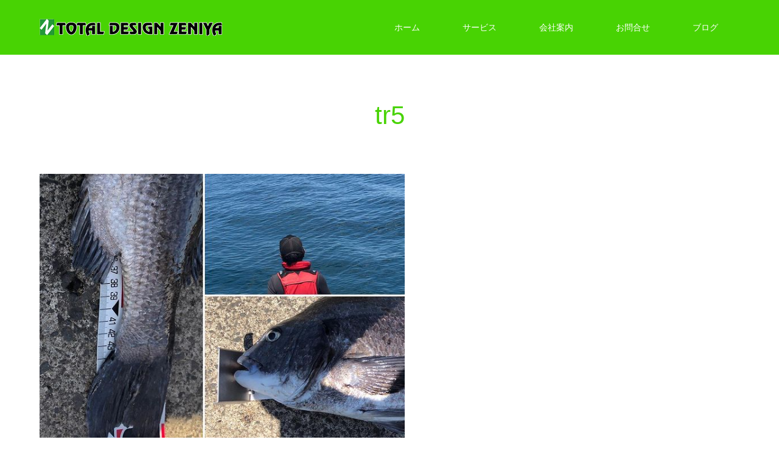

--- FILE ---
content_type: text/html; charset=UTF-8
request_url: https://017zeniya.com/2019/07/21/%E4%BC%91%E6%97%A5%EF%BD%9E/tr5/
body_size: 28198
content:
<!DOCTYPE html>
<html class="pc" lang="ja"
	prefix="og: https://ogp.me/ns#" >
<head>
<meta charset="UTF-8">
<!--[if IE]><meta http-equiv="X-UA-Compatible" content="IE=edge"><![endif]-->
<meta name="viewport" content="width=device-width">

<meta name="description" content="「威力ある看板屋」青森県の看板屋ゼニヤのホームページヘようこそ。">
<link rel="pingback" href="https://017zeniya.com/wp/xmlrpc.php">
<link rel="shortcut icon" href="https://017zeniya.com/wp/wp-content/uploads/2021/02/fabikon.png">

		<!-- All in One SEO 4.1.0.3 -->
		<title>tr5 | トータルデザイン ゼニヤ</title>
		<meta name="robots" content="max-snippet:-1, max-image-preview:large, max-video-preview:-1"/>
		<meta property="og:site_name" content="トータルデザイン ゼニヤ | 「威力ある看板屋」青森県の看板屋ゼニヤのホームページヘようこそ。" />
		<meta property="og:type" content="article" />
		<meta property="og:title" content="tr5 | トータルデザイン ゼニヤ" />
		<meta property="article:published_time" content="2021-02-07T05:41:41Z" />
		<meta property="article:modified_time" content="2021-02-07T05:41:41Z" />
		<meta name="twitter:card" content="summary" />
		<meta name="twitter:domain" content="017zeniya.com" />
		<meta name="twitter:title" content="tr5 | トータルデザイン ゼニヤ" />
		<script type="application/ld+json" class="aioseo-schema">
			{"@context":"https:\/\/schema.org","@graph":[{"@type":"WebSite","@id":"https:\/\/017zeniya.com\/#website","url":"https:\/\/017zeniya.com\/","name":"\u30c8\u30fc\u30bf\u30eb\u30c7\u30b6\u30a4\u30f3 \u30bc\u30cb\u30e4","description":"\u300c\u5a01\u529b\u3042\u308b\u770b\u677f\u5c4b\u300d\u9752\u68ee\u770c\u306e\u770b\u677f\u5c4b\u30bc\u30cb\u30e4\u306e\u30db\u30fc\u30e0\u30da\u30fc\u30b8\u30d8\u3088\u3046\u3053\u305d\u3002","publisher":{"@id":"https:\/\/017zeniya.com\/#person"}},{"@type":"Person","@id":"https:\/\/017zeniya.com\/#person","name":"wpmaster","image":{"@type":"ImageObject","@id":"https:\/\/017zeniya.com\/2019\/07\/21\/%e4%bc%91%e6%97%a5%ef%bd%9e\/tr5\/#personImage","url":"https:\/\/secure.gravatar.com\/avatar\/09a72bcd55064a28749824acace2b89d?s=96&d=mm&r=g","width":"96","height":"96","caption":"wpmaster"}},{"@type":"BreadcrumbList","@id":"https:\/\/017zeniya.com\/2019\/07\/21\/%e4%bc%91%e6%97%a5%ef%bd%9e\/tr5\/#breadcrumblist","itemListElement":[{"@type":"ListItem","@id":"https:\/\/017zeniya.com\/#listItem","position":"1","item":{"@id":"https:\/\/017zeniya.com\/#item","name":"\u30db\u30fc\u30e0","description":"\u300c\u5a01\u529b\u3042\u308b\u770b\u677f\u5c4b\u300d\u9752\u68ee\u770c\u306e\u770b\u677f\u5c4b\u30bc\u30cb\u30e4\u306e\u30db\u30fc\u30e0\u30da\u30fc\u30b8\u30d8\u3088\u3046\u3053\u305d\u3002","url":"https:\/\/017zeniya.com\/"},"nextItem":"https:\/\/017zeniya.com\/2019\/07\/21\/%e4%bc%91%e6%97%a5%ef%bd%9e\/tr5\/#listItem"},{"@type":"ListItem","@id":"https:\/\/017zeniya.com\/2019\/07\/21\/%e4%bc%91%e6%97%a5%ef%bd%9e\/tr5\/#listItem","position":"2","item":{"@id":"https:\/\/017zeniya.com\/2019\/07\/21\/%e4%bc%91%e6%97%a5%ef%bd%9e\/tr5\/#item","name":"tr5","url":"https:\/\/017zeniya.com\/2019\/07\/21\/%e4%bc%91%e6%97%a5%ef%bd%9e\/tr5\/"},"previousItem":"https:\/\/017zeniya.com\/#listItem"}]},{"@type":"Person","@id":"https:\/\/017zeniya.com\/author\/wpmaster\/#author","url":"https:\/\/017zeniya.com\/author\/wpmaster\/","name":"wpmaster","image":{"@type":"ImageObject","@id":"https:\/\/017zeniya.com\/2019\/07\/21\/%e4%bc%91%e6%97%a5%ef%bd%9e\/tr5\/#authorImage","url":"https:\/\/secure.gravatar.com\/avatar\/09a72bcd55064a28749824acace2b89d?s=96&d=mm&r=g","width":"96","height":"96","caption":"wpmaster"}},{"@type":"ItemPage","@id":"https:\/\/017zeniya.com\/2019\/07\/21\/%e4%bc%91%e6%97%a5%ef%bd%9e\/tr5\/#itempage","url":"https:\/\/017zeniya.com\/2019\/07\/21\/%e4%bc%91%e6%97%a5%ef%bd%9e\/tr5\/","name":"tr5 | \u30c8\u30fc\u30bf\u30eb\u30c7\u30b6\u30a4\u30f3 \u30bc\u30cb\u30e4","inLanguage":"ja","isPartOf":{"@id":"https:\/\/017zeniya.com\/#website"},"breadcrumb":{"@id":"https:\/\/017zeniya.com\/2019\/07\/21\/%e4%bc%91%e6%97%a5%ef%bd%9e\/tr5\/#breadcrumblist"},"author":"https:\/\/017zeniya.com\/2019\/07\/21\/%e4%bc%91%e6%97%a5%ef%bd%9e\/tr5\/#author","creator":"https:\/\/017zeniya.com\/2019\/07\/21\/%e4%bc%91%e6%97%a5%ef%bd%9e\/tr5\/#author","datePublished":"2021-02-07T05:41:41+09:00","dateModified":"2021-02-07T05:41:41+09:00"}]}
		</script>
		<script type="text/javascript" >
			window.ga=window.ga||function(){(ga.q=ga.q||[]).push(arguments)};ga.l=+new Date;
			ga('create', "UA-64490549-1", 'auto');
			ga('send', 'pageview');
		</script>
		<script async src="https://www.google-analytics.com/analytics.js"></script>
		<!-- All in One SEO -->

<link rel='dns-prefetch' href='//cdn.jsdelivr.net' />
<link rel='dns-prefetch' href='//www.google.com' />
<link rel='dns-prefetch' href='//s.w.org' />
<link rel="alternate" type="application/rss+xml" title="トータルデザイン ゼニヤ &raquo; フィード" href="https://017zeniya.com/feed/" />
<link rel="alternate" type="application/rss+xml" title="トータルデザイン ゼニヤ &raquo; コメントフィード" href="https://017zeniya.com/comments/feed/" />
<link rel="alternate" type="application/rss+xml" title="トータルデザイン ゼニヤ &raquo; tr5 のコメントのフィード" href="https://017zeniya.com/2019/07/21/%e4%bc%91%e6%97%a5%ef%bd%9e/tr5/feed/" />
		<script type="text/javascript">
			window._wpemojiSettings = {"baseUrl":"https:\/\/s.w.org\/images\/core\/emoji\/13.0.1\/72x72\/","ext":".png","svgUrl":"https:\/\/s.w.org\/images\/core\/emoji\/13.0.1\/svg\/","svgExt":".svg","source":{"concatemoji":"https:\/\/017zeniya.com\/wp\/wp-includes\/js\/wp-emoji-release.min.js?ver=5.7.14"}};
			!function(e,a,t){var n,r,o,i=a.createElement("canvas"),p=i.getContext&&i.getContext("2d");function s(e,t){var a=String.fromCharCode;p.clearRect(0,0,i.width,i.height),p.fillText(a.apply(this,e),0,0);e=i.toDataURL();return p.clearRect(0,0,i.width,i.height),p.fillText(a.apply(this,t),0,0),e===i.toDataURL()}function c(e){var t=a.createElement("script");t.src=e,t.defer=t.type="text/javascript",a.getElementsByTagName("head")[0].appendChild(t)}for(o=Array("flag","emoji"),t.supports={everything:!0,everythingExceptFlag:!0},r=0;r<o.length;r++)t.supports[o[r]]=function(e){if(!p||!p.fillText)return!1;switch(p.textBaseline="top",p.font="600 32px Arial",e){case"flag":return s([127987,65039,8205,9895,65039],[127987,65039,8203,9895,65039])?!1:!s([55356,56826,55356,56819],[55356,56826,8203,55356,56819])&&!s([55356,57332,56128,56423,56128,56418,56128,56421,56128,56430,56128,56423,56128,56447],[55356,57332,8203,56128,56423,8203,56128,56418,8203,56128,56421,8203,56128,56430,8203,56128,56423,8203,56128,56447]);case"emoji":return!s([55357,56424,8205,55356,57212],[55357,56424,8203,55356,57212])}return!1}(o[r]),t.supports.everything=t.supports.everything&&t.supports[o[r]],"flag"!==o[r]&&(t.supports.everythingExceptFlag=t.supports.everythingExceptFlag&&t.supports[o[r]]);t.supports.everythingExceptFlag=t.supports.everythingExceptFlag&&!t.supports.flag,t.DOMReady=!1,t.readyCallback=function(){t.DOMReady=!0},t.supports.everything||(n=function(){t.readyCallback()},a.addEventListener?(a.addEventListener("DOMContentLoaded",n,!1),e.addEventListener("load",n,!1)):(e.attachEvent("onload",n),a.attachEvent("onreadystatechange",function(){"complete"===a.readyState&&t.readyCallback()})),(n=t.source||{}).concatemoji?c(n.concatemoji):n.wpemoji&&n.twemoji&&(c(n.twemoji),c(n.wpemoji)))}(window,document,window._wpemojiSettings);
		</script>
		<style type="text/css">
img.wp-smiley,
img.emoji {
	display: inline !important;
	border: none !important;
	box-shadow: none !important;
	height: 1em !important;
	width: 1em !important;
	margin: 0 .07em !important;
	vertical-align: -0.1em !important;
	background: none !important;
	padding: 0 !important;
}
</style>
	<link rel='stylesheet' id='style-css'  href='https://017zeniya.com/wp/wp-content/themes/source_tcd045/style.css?ver=1.8.1' type='text/css' media='all' />
<link rel='stylesheet' id='sbi_styles-css'  href='https://017zeniya.com/wp/wp-content/plugins/instagram-feed/css/sbi-styles.min.css?ver=6.2.7' type='text/css' media='all' />
<link rel='stylesheet' id='wp-block-library-css'  href='https://017zeniya.com/wp/wp-includes/css/dist/block-library/style.min.css?ver=5.7.14' type='text/css' media='all' />
<link rel='stylesheet' id='contact-form-7-css'  href='https://017zeniya.com/wp/wp-content/plugins/contact-form-7/includes/css/styles.css?ver=5.4.1' type='text/css' media='all' />
<link rel='stylesheet' id='responsive-lightbox-tosrus-css'  href='https://017zeniya.com/wp/wp-content/plugins/responsive-lightbox/assets/tosrus/jquery.tosrus.min.css?ver=2.3.2' type='text/css' media='all' />
<script type='text/javascript' src='https://017zeniya.com/wp/wp-includes/js/jquery/jquery.min.js?ver=3.5.1' id='jquery-core-js'></script>
<script type='text/javascript' src='https://017zeniya.com/wp/wp-includes/js/jquery/jquery-migrate.min.js?ver=3.3.2' id='jquery-migrate-js'></script>
<script type='text/javascript' src='https://017zeniya.com/wp/wp-content/plugins/responsive-lightbox/assets/tosrus/jquery.tosrus.min.js?ver=2.3.2' id='responsive-lightbox-tosrus-js'></script>
<script type='text/javascript' src='https://017zeniya.com/wp/wp-includes/js/underscore.min.js?ver=1.8.3' id='underscore-js'></script>
<script type='text/javascript' src='https://017zeniya.com/wp/wp-content/plugins/responsive-lightbox/assets/infinitescroll/infinite-scroll.pkgd.min.js?ver=5.7.14' id='responsive-lightbox-infinite-scroll-js'></script>
<script type='text/javascript' id='responsive-lightbox-js-extra'>
/* <![CDATA[ */
var rlArgs = {"script":"tosrus","selector":"lightbox","customEvents":"","activeGalleries":"1","effect":"slide","infinite":"1","keys":"0","autoplay":"1","pauseOnHover":"0","timeout":"4000","pagination":"1","paginationType":"thumbnails","closeOnClick":"1","woocommerce_gallery":"0","ajaxurl":"https:\/\/017zeniya.com\/wp\/wp-admin\/admin-ajax.php","nonce":"cd66e1f691"};
/* ]]> */
</script>
<script type='text/javascript' src='https://017zeniya.com/wp/wp-content/plugins/responsive-lightbox/js/front.js?ver=2.3.2' id='responsive-lightbox-js'></script>
<link rel="https://api.w.org/" href="https://017zeniya.com/wp-json/" /><link rel="alternate" type="application/json" href="https://017zeniya.com/wp-json/wp/v2/media/308" /><link rel='shortlink' href='https://017zeniya.com/?p=308' />
<link rel="alternate" type="application/json+oembed" href="https://017zeniya.com/wp-json/oembed/1.0/embed?url=https%3A%2F%2F017zeniya.com%2F2019%2F07%2F21%2F%25e4%25bc%2591%25e6%2597%25a5%25ef%25bd%259e%2Ftr5%2F" />
<link rel="alternate" type="text/xml+oembed" href="https://017zeniya.com/wp-json/oembed/1.0/embed?url=https%3A%2F%2F017zeniya.com%2F2019%2F07%2F21%2F%25e4%25bc%2591%25e6%2597%25a5%25ef%25bd%259e%2Ftr5%2F&#038;format=xml" />

<link rel="stylesheet" href="https://017zeniya.com/wp/wp-content/themes/source_tcd045/css/design-plus.css?ver=1.8.1">
<link rel="stylesheet" href="https://017zeniya.com/wp/wp-content/themes/source_tcd045/css/sns-botton.css?ver=1.8.1">
<link rel="stylesheet" media="screen" href="https://017zeniya.com/wp/wp-content/themes/source_tcd045/css/responsive.css?ver=1.8.1">
<link rel="stylesheet" media="screen" href="https://017zeniya.com/wp/wp-content/themes/source_tcd045/css/footer-bar.css?ver=1.8.1">

<script src="https://017zeniya.com/wp/wp-content/themes/source_tcd045/js/jquery.easing.1.4.js?ver=1.8.1"></script>
<script src="https://017zeniya.com/wp/wp-content/themes/source_tcd045/js/jscript.js?ver=1.8.1"></script>
<script src="https://017zeniya.com/wp/wp-content/themes/source_tcd045/js/footer-bar.js?ver=1.8.1"></script>
<script src="https://017zeniya.com/wp/wp-content/themes/source_tcd045/js/comment.js?ver=1.8.1"></script>
<script src="https://017zeniya.com/wp/wp-content/themes/source_tcd045/js/header_fix.js?ver=1.8.1"></script>

<style type="text/css">

body, input, textarea { font-family: "Segoe UI", Verdana, "游ゴシック", YuGothic, "Hiragino Kaku Gothic ProN", Meiryo, sans-serif; }

.rich_font { font-family: "Hiragino Sans", "ヒラギノ角ゴ ProN", "Hiragino Kaku Gothic ProN", "游ゴシック", YuGothic, "メイリオ", Meiryo, sans-serif; font-weight: 100; }



body { font-size:18px; }



#post_title { font-size:32px; }
.post_content { font-size:18px; }

#related_post li a.image, .styled_post_list1 .image, .work_list_widget .image, .work_list .box .image, .blog_list .box .image {
  overflow: hidden;
}
#related_post li a.image img, .styled_post_list1 .image img, .work_list_widget .image img, .work_list .box .image img, .blog_list .box .image img {
  -webkit-transition: all 0.75s ease; -moz-transition: all 0.75s ease; transition: all 0.75s ease;
  -webkit-transform: scale(1); -moz-transform: scale(1); -ms-transform: scale(1); -o-transform: scale(1); transform: scale(1);
  -webkit-backface-visibility:hidden; backface-visibility:hidden;
}
#related_post li a.image:hover img, .styled_post_list1 .image:hover img, .work_list_widget .image:hover img, .work_list .box .image:hover img, .blog_list .box .image:hover img {
  -webkit-transform: scale(1.2); -moz-transform: scale(1.2); -ms-transform: scale(1.2); -o-transform: scale(1.2); transform: scale(1.2);
}
.index_archive_link, #work_navigation a, .page_navi p.back a
  { background-color:#BBBBBB; }

#header, .pc #global_menu ul ul a, #footer_bottom, .mobile #copyright, .mobile .home #header
  { background-color:#48D303; }

.header_fix #header, .pc .header_fix #global_menu ul ul a, .mobile .header_fix #header
  { background-color:rgba(72,211,3,0.7); }

#header a, mobile a.menu_button:before
  { color:#FFFFFF; }

#footer_top, #footer_top a, #footer_bottom, #footer_bottom a
  { color:#FFFFFF; }

.pc #global_menu ul ul li.menu-item-has-children > a:before
  { border-color:transparent transparent transparent #FFFFFF; }

.pc #global_menu ul ul a:hover
  { color:#fff; }

.pc #global_menu ul ul li.menu-item-has-children > a:hover:before
  { border-color:transparent transparent transparent #fff; }

#post_title, #page_header .headline, #work_category_list .current_category .name, #work_footer_data .link, .blog_list .box .title a:hover, #footer_menu a:hover, #related_post li .title a:hover, .side_widget .styled_post_list1 .title:hover, .pc .home #global_menu li.current-menu-item > a, .pc .home #global_menu > ul > li > a:hover
  { color:#48D303; }

a:hover, .pc #header .logo a:hover, #comment_header ul li a:hover, .pc #global_menu > ul > li.active > a, .pc #global_menu li.current-menu-item > a, .pc #global_menu > ul > li > a:hover, #header_logo .logo a:hover, #bread_crumb li.home a:hover:before, #bread_crumb li a:hover, .color_headline, #footer_bottom a:hover, .pc .home.header_fix #global_menu li.current-menu-item > a, .pc .home.header_fix #global_menu > ul > li > a:hover
  { color:#000000; }

#return_top a:hover, .next_page_link a:hover, .collapse_category_list li a:hover .count, .slick-arrow:hover, .page_navi a:hover, .page_navi p.back a:hover,
  #wp-calendar td a:hover, #wp-calendar #prev a:hover, #wp-calendar #next a:hover, .widget_search #search-btn input:hover, .widget_search #searchsubmit:hover, .side_widget.google_search #searchsubmit:hover,
    #submit_comment:hover, #comment_header ul li a:hover, #comment_header ul li.comment_switch_active a, #comment_header #comment_closed p, #post_pagination a:hover,
      #header_slider .slick-dots button:hover::before, #header_slider .slick-dots .slick-active button::before,
        .work_list .box .title a:hover, #work_navigation a:hover, #work_side_content a:hover, #work_button a:hover, #blog_list .category a:hover, #post_meta_top .category a:hover, .box_list .link_button:hover
          { background-color:#48D303 !important; }

#footer_top, .pc #global_menu ul ul a:hover, .news_list .category a:hover, .work_list .category a:hover, .blog_list .category a:hover, #related_post .headline, #comment_headline, .side_headline,
  .mobile a.menu_button:hover, .mobile #global_menu li a:hover, .index_archive_link:hover
    { background-color:#000000 !important; }

#comment_textarea textarea:focus, #guest_info input:focus, #comment_header ul li a:hover, #comment_header ul li.comment_switch_active a, #comment_header #comment_closed p, .page_navi a:hover, .page_navi p.back a:hover
  { border-color:#48D303; }

#comment_header ul li.comment_switch_active a:after, #comment_header #comment_closed p:after
  { border-color:#48D303 transparent transparent transparent; }

.collapse_category_list li a:before
  { border-color: transparent transparent transparent #000000; }

@media screen and (min-width:600px) {
  #header_slider_nav .slick-current .label { background-color:#48D303 !important; }
}

.post_content a, .post_content a:hover { color:#D90000; }

#footer_image .button { background-color:#FFFFFF; color:#333333; }
#footer_image .button:hover { background-color:#48D303; color:#FFFFFF; }
#site_loader_spinner { border:4px solid rgba(72,211,3,0.2); border-top-color:#48D303; }

/* Footer bar */



</style>


<style type="text/css"></style></head>
<body data-rsssl=1 id="body" class="attachment attachment-template-default single single-attachment postid-308 attachmentid-308 attachment-png fix_top mobile_header_fix">

<div id="site_loader_overlay">
 <div id="site_loader_spinner"></div>
</div>
<div id="site_wrap">

 <div id="header">
  <div id="header_inner" class="clearfix">
   <div id="logo_image">
 <h1 class="logo">
  <a href="https://017zeniya.com/" title="トータルデザイン ゼニヤ">
      <img class="pc_logo_image" src="https://017zeniya.com/wp/wp-content/uploads/2019/11/logo23.png?1769859944" alt="トータルデザイン ゼニヤ" title="トータルデザイン ゼニヤ" />
         <img class="mobile_logo_image" src="https://017zeniya.com/wp/wp-content/uploads/2021/05/mlogo23.png?1769859944" alt="トータルデザイン ゼニヤ" title="トータルデザイン ゼニヤ" />
     </a>
 </h1>
</div>
      <div id="global_menu">
    <ul id="menu-%e3%83%a1%e3%82%a4%e3%83%b3" class="menu"><li id="menu-item-51" class="menu-item menu-item-type-custom menu-item-object-custom menu-item-home menu-item-51"><a href="https://017zeniya.com/">ホーム</a></li>
<li id="menu-item-53" class="menu-item menu-item-type-post_type menu-item-object-page menu-item-has-children menu-item-53"><a href="https://017zeniya.com/%e3%82%b5%e3%83%bc%e3%83%93%e3%82%b9/">サービス</a>
<ul class="sub-menu">
	<li id="menu-item-107" class="menu-item menu-item-type-post_type menu-item-object-page menu-item-107"><a href="https://017zeniya.com/%e3%83%ac%e3%83%b3%e3%82%bf%e3%83%ab%e7%9c%8b%e6%9d%bf/">レンタル看板</a></li>
	<li id="menu-item-77" class="menu-item menu-item-type-custom menu-item-object-custom menu-item-77"><a href="https://017zeniya.com/work/">制作実績</a></li>
	<li id="menu-item-365" class="menu-item menu-item-type-post_type menu-item-object-page menu-item-365"><a href="https://017zeniya.com/%e3%83%9b%e3%83%bc%e3%83%a0%e3%83%9a%e3%83%bc%e3%82%b8%e5%88%b6%e4%bd%9c/">ホームページ制作</a></li>
</ul>
</li>
<li id="menu-item-54" class="menu-item menu-item-type-post_type menu-item-object-page menu-item-has-children menu-item-54"><a href="https://017zeniya.com/%e4%bc%9a%e7%a4%be%e6%a1%88%e5%86%85/">会社案内</a>
<ul class="sub-menu">
	<li id="menu-item-76" class="menu-item menu-item-type-custom menu-item-object-custom menu-item-76"><a href="https://017zeniya.com/news/">お知らせ</a></li>
	<li id="menu-item-203" class="menu-item menu-item-type-post_type menu-item-object-page menu-item-203"><a href="https://017zeniya.com/%e3%83%97%e3%83%a9%e3%82%a4%e3%83%90%e3%82%b7%e3%83%bc%e3%83%bb%e3%83%9d%e3%83%aa%e3%82%b7%e3%83%bc/">プライバシー・ポリシー</a></li>
</ul>
</li>
<li id="menu-item-52" class="menu-item menu-item-type-post_type menu-item-object-page menu-item-52"><a href="https://017zeniya.com/%e3%81%8a%e5%95%8f%e5%90%88%e3%81%9b/">お問合せ</a></li>
<li id="menu-item-82" class="menu-item menu-item-type-post_type menu-item-object-page current_page_parent menu-item-82"><a href="https://017zeniya.com/%e3%83%96%e3%83%ad%e3%82%b0/">ブログ</a></li>
</ul>   </div>
   <a href="#" class="menu_button"><span>menu</span></a>
     </div>
 </div><!-- END #header -->


 <div id="top">

  
 </div><!-- END #top -->

 <div id="main_contents" class="clearfix">

<div id="main_col" class="clearfix">

 <div id="page_header">
  <h2 class="headline rich_font" style="font-size:42px;">tr5</h2>
 </div>

 
 <div id="article">

  <div class="post_content clearfix">

                              <p>
      <a href="https://017zeniya.com/wp/wp-content/uploads/2021/02/tr5.png" target="_blank"><img src="https://017zeniya.com/wp/wp-content/uploads/2021/02/tr5.png" width="https://017zeniya.com/wp/wp-content/uploads/2021/02/tr5.png" height="https://017zeniya.com/wp/wp-content/uploads/2021/02/tr5.png" alt="" /></a>
      </p>
        <p>tr5<br /> <!--タイトルを表示-->
        <br /> <!--キャプションを表示-->
        </p> <!--説明を表示 を表示-->
                
  </div>

 </div><!-- END #article -->

 
</div><!-- END #main_col -->


 </div><!-- END #main_contents -->
  <div id="footer_image" class="animation_element">
  <div class="wide_image" style="background:url(https://017zeniya.com/wp/wp-content/uploads/2019/05/top1.png) no-repeat center center; background-size:cover;">
   <div class="caption">
    <h3 class="title rich_font" style="font-size:42px; text-shadow:0px 0px 4px #333333; color:#FFFFFF;">地元青森を大切にいたしております。</h3>
    <div class="desc" style="text-shadow:0px 0px 4px #333333; color:#FFFFFF;">
     <p>自然豊かな青森県<br />
ねぶた祭りや、りんご、マグロなどを連想するかと思います。<br />
そんな青森と共にゼニヤはあります。</p>
    </div>
        <a class="button" href="https://017zeniya.com/%e3%83%96%e3%83%ad%e3%82%b0/">ブログへ</a>
       </div>
  </div>
 </div><!-- END #footer_image -->
 
   
 <div id="footer_top">
  <div id="footer_top_inner" class="clearfix">

   
   <div id="footer_address">
    <div class="logo_area">
 <p class="logo">
  <a href="https://017zeniya.com/" title="トータルデザイン ゼニヤ">
     </a>
 </p>
</div>
        <ul class="info clearfix">
     <li>トータルデザイン　ゼニヤ　（Total design ZENIYA）</li>
     <li>〒030-0131　青森県青森市問屋町1丁目15-6</li>
     <li>017-752-0805</li>
    </ul>
       </div>

  </div><!-- END #footer_top_inner -->
 </div><!-- END #footer_top -->

 <div id="footer_bottom">
  <div id="footer_bottom_inner" class="clearfix">

      <ul id="footer_social_link" class="clearfix">
                <li class="rss"><a class="target_blank" href="https://017zeniya.com/feed/">RSS</a></li>   </ul>
   
   <p id="copyright">Copyright &copy;&nbsp; <a href="https://017zeniya.com/">トータルデザイン ゼニヤ</a></p>

   <div id="return_top">
    <a href="#body"><span>PAGE TOP</span></a>
   </div>

  </div><!-- END #footer_bottom_inner -->
 </div><!-- END #footer_bottom -->

 
</div><!-- #site_wrap -->

 <script>
 
 jQuery(document).ready(function($){

  function after_load() {
    $('#site_loader_spinner').delay(300).fadeOut(600);
    $('#site_loader_overlay').delay(600).fadeOut(900);
    $('#site_wrap').css('display', 'block');
          }

  $(window).load(function () {
    after_load();
      });

  $(function(){
    setTimeout(function(){
      if( $('#site_loader_overlay').is(':visible') ) {
        after_load();
      }
    }, 3000);
  });

 });

 </script>

<script>!function(d,s,id){var js,fjs=d.getElementsByTagName(s)[0],p=/^http:/.test(d.location)?'http':'https';if(!d.getElementById(id)){js=d.createElement(s);js.id=id;js.src=p+'://platform.twitter.com/widgets.js';fjs.parentNode.insertBefore(js,fjs);}}(document, 'script', 'twitter-wjs');</script>
<!-- facebook share button code -->
<div id="fb-root"></div>
<script>
(function(d, s, id) {
	var js, fjs = d.getElementsByTagName(s)[0];
	if (d.getElementById(id)) return;
   	js = d.createElement(s); js.id = id;
   	js.src = "//connect.facebook.net/ja_JP/sdk.js#xfbml=1&version=v2.5";
   	fjs.parentNode.insertBefore(js, fjs);
}(document, 'script', 'facebook-jssdk'));
</script>
<script type="text/javascript" src="https://b.st-hatena.com/js/bookmark_button.js" charset="utf-8" async="async"></script>

<!-- Instagram Feed JS -->
<script type="text/javascript">
var sbiajaxurl = "https://017zeniya.com/wp/wp-admin/admin-ajax.php";
</script>
<script type='text/javascript' src='https://017zeniya.com/wp/wp-includes/js/comment-reply.min.js?ver=5.7.14' id='comment-reply-js'></script>
<script type='text/javascript' src='https://017zeniya.com/wp/wp-includes/js/dist/vendor/wp-polyfill.min.js?ver=7.4.4' id='wp-polyfill-js'></script>
<script type='text/javascript' id='wp-polyfill-js-after'>
( 'fetch' in window ) || document.write( '<script src="https://017zeniya.com/wp/wp-includes/js/dist/vendor/wp-polyfill-fetch.min.js?ver=3.0.0"></scr' + 'ipt>' );( document.contains ) || document.write( '<script src="https://017zeniya.com/wp/wp-includes/js/dist/vendor/wp-polyfill-node-contains.min.js?ver=3.42.0"></scr' + 'ipt>' );( window.DOMRect ) || document.write( '<script src="https://017zeniya.com/wp/wp-includes/js/dist/vendor/wp-polyfill-dom-rect.min.js?ver=3.42.0"></scr' + 'ipt>' );( window.URL && window.URL.prototype && window.URLSearchParams ) || document.write( '<script src="https://017zeniya.com/wp/wp-includes/js/dist/vendor/wp-polyfill-url.min.js?ver=3.6.4"></scr' + 'ipt>' );( window.FormData && window.FormData.prototype.keys ) || document.write( '<script src="https://017zeniya.com/wp/wp-includes/js/dist/vendor/wp-polyfill-formdata.min.js?ver=3.0.12"></scr' + 'ipt>' );( Element.prototype.matches && Element.prototype.closest ) || document.write( '<script src="https://017zeniya.com/wp/wp-includes/js/dist/vendor/wp-polyfill-element-closest.min.js?ver=2.0.2"></scr' + 'ipt>' );( 'objectFit' in document.documentElement.style ) || document.write( '<script src="https://017zeniya.com/wp/wp-includes/js/dist/vendor/wp-polyfill-object-fit.min.js?ver=2.3.4"></scr' + 'ipt>' );
</script>
<script type='text/javascript' id='contact-form-7-js-extra'>
/* <![CDATA[ */
var wpcf7 = {"api":{"root":"https:\/\/017zeniya.com\/wp-json\/","namespace":"contact-form-7\/v1"}};
/* ]]> */
</script>
<script type='text/javascript' src='https://017zeniya.com/wp/wp-content/plugins/contact-form-7/includes/js/index.js?ver=5.4.1' id='contact-form-7-js'></script>
<script type='text/javascript' id='wp_slimstat-js-extra'>
/* <![CDATA[ */
var SlimStatParams = {"ajaxurl":"https:\/\/017zeniya.com\/wp\/wp-admin\/admin-ajax.php","baseurl":"\/","dnt":"noslimstat,ab-item","ci":"YTozOntzOjEyOiJjb250ZW50X3R5cGUiO3M6MTQ6ImNwdDphdHRhY2htZW50IjtzOjEwOiJjb250ZW50X2lkIjtpOjMwODtzOjY6ImF1dGhvciI7czo4OiJ3cG1hc3RlciI7fQ--.09326e0b95e0262181f24b8ed9cdcaab"};
/* ]]> */
</script>
<script type='text/javascript' src='https://cdn.jsdelivr.net/wp/wp-slimstat/tags/4.8.8.1/wp-slimstat.min.js' id='wp_slimstat-js'></script>
<script type='text/javascript' src='https://www.google.com/recaptcha/api.js?render=6LfC68EUAAAAANEGN_QdC1p8_Lk4S600K21J1Yks&#038;ver=3.0' id='google-recaptcha-js'></script>
<script type='text/javascript' id='wpcf7-recaptcha-js-extra'>
/* <![CDATA[ */
var wpcf7_recaptcha = {"sitekey":"6LfC68EUAAAAANEGN_QdC1p8_Lk4S600K21J1Yks","actions":{"homepage":"homepage","contactform":"contactform"}};
/* ]]> */
</script>
<script type='text/javascript' src='https://017zeniya.com/wp/wp-content/plugins/contact-form-7/modules/recaptcha/index.js?ver=5.4.1' id='wpcf7-recaptcha-js'></script>
<script type='text/javascript' src='https://017zeniya.com/wp/wp-includes/js/wp-embed.min.js?ver=5.7.14' id='wp-embed-js'></script>
</body>
</html>


--- FILE ---
content_type: text/html; charset=utf-8
request_url: https://www.google.com/recaptcha/api2/anchor?ar=1&k=6LfC68EUAAAAANEGN_QdC1p8_Lk4S600K21J1Yks&co=aHR0cHM6Ly8wMTd6ZW5peWEuY29tOjQ0Mw..&hl=en&v=N67nZn4AqZkNcbeMu4prBgzg&size=invisible&anchor-ms=20000&execute-ms=30000&cb=i38rq0t9rse2
body_size: 48755
content:
<!DOCTYPE HTML><html dir="ltr" lang="en"><head><meta http-equiv="Content-Type" content="text/html; charset=UTF-8">
<meta http-equiv="X-UA-Compatible" content="IE=edge">
<title>reCAPTCHA</title>
<style type="text/css">
/* cyrillic-ext */
@font-face {
  font-family: 'Roboto';
  font-style: normal;
  font-weight: 400;
  font-stretch: 100%;
  src: url(//fonts.gstatic.com/s/roboto/v48/KFO7CnqEu92Fr1ME7kSn66aGLdTylUAMa3GUBHMdazTgWw.woff2) format('woff2');
  unicode-range: U+0460-052F, U+1C80-1C8A, U+20B4, U+2DE0-2DFF, U+A640-A69F, U+FE2E-FE2F;
}
/* cyrillic */
@font-face {
  font-family: 'Roboto';
  font-style: normal;
  font-weight: 400;
  font-stretch: 100%;
  src: url(//fonts.gstatic.com/s/roboto/v48/KFO7CnqEu92Fr1ME7kSn66aGLdTylUAMa3iUBHMdazTgWw.woff2) format('woff2');
  unicode-range: U+0301, U+0400-045F, U+0490-0491, U+04B0-04B1, U+2116;
}
/* greek-ext */
@font-face {
  font-family: 'Roboto';
  font-style: normal;
  font-weight: 400;
  font-stretch: 100%;
  src: url(//fonts.gstatic.com/s/roboto/v48/KFO7CnqEu92Fr1ME7kSn66aGLdTylUAMa3CUBHMdazTgWw.woff2) format('woff2');
  unicode-range: U+1F00-1FFF;
}
/* greek */
@font-face {
  font-family: 'Roboto';
  font-style: normal;
  font-weight: 400;
  font-stretch: 100%;
  src: url(//fonts.gstatic.com/s/roboto/v48/KFO7CnqEu92Fr1ME7kSn66aGLdTylUAMa3-UBHMdazTgWw.woff2) format('woff2');
  unicode-range: U+0370-0377, U+037A-037F, U+0384-038A, U+038C, U+038E-03A1, U+03A3-03FF;
}
/* math */
@font-face {
  font-family: 'Roboto';
  font-style: normal;
  font-weight: 400;
  font-stretch: 100%;
  src: url(//fonts.gstatic.com/s/roboto/v48/KFO7CnqEu92Fr1ME7kSn66aGLdTylUAMawCUBHMdazTgWw.woff2) format('woff2');
  unicode-range: U+0302-0303, U+0305, U+0307-0308, U+0310, U+0312, U+0315, U+031A, U+0326-0327, U+032C, U+032F-0330, U+0332-0333, U+0338, U+033A, U+0346, U+034D, U+0391-03A1, U+03A3-03A9, U+03B1-03C9, U+03D1, U+03D5-03D6, U+03F0-03F1, U+03F4-03F5, U+2016-2017, U+2034-2038, U+203C, U+2040, U+2043, U+2047, U+2050, U+2057, U+205F, U+2070-2071, U+2074-208E, U+2090-209C, U+20D0-20DC, U+20E1, U+20E5-20EF, U+2100-2112, U+2114-2115, U+2117-2121, U+2123-214F, U+2190, U+2192, U+2194-21AE, U+21B0-21E5, U+21F1-21F2, U+21F4-2211, U+2213-2214, U+2216-22FF, U+2308-230B, U+2310, U+2319, U+231C-2321, U+2336-237A, U+237C, U+2395, U+239B-23B7, U+23D0, U+23DC-23E1, U+2474-2475, U+25AF, U+25B3, U+25B7, U+25BD, U+25C1, U+25CA, U+25CC, U+25FB, U+266D-266F, U+27C0-27FF, U+2900-2AFF, U+2B0E-2B11, U+2B30-2B4C, U+2BFE, U+3030, U+FF5B, U+FF5D, U+1D400-1D7FF, U+1EE00-1EEFF;
}
/* symbols */
@font-face {
  font-family: 'Roboto';
  font-style: normal;
  font-weight: 400;
  font-stretch: 100%;
  src: url(//fonts.gstatic.com/s/roboto/v48/KFO7CnqEu92Fr1ME7kSn66aGLdTylUAMaxKUBHMdazTgWw.woff2) format('woff2');
  unicode-range: U+0001-000C, U+000E-001F, U+007F-009F, U+20DD-20E0, U+20E2-20E4, U+2150-218F, U+2190, U+2192, U+2194-2199, U+21AF, U+21E6-21F0, U+21F3, U+2218-2219, U+2299, U+22C4-22C6, U+2300-243F, U+2440-244A, U+2460-24FF, U+25A0-27BF, U+2800-28FF, U+2921-2922, U+2981, U+29BF, U+29EB, U+2B00-2BFF, U+4DC0-4DFF, U+FFF9-FFFB, U+10140-1018E, U+10190-1019C, U+101A0, U+101D0-101FD, U+102E0-102FB, U+10E60-10E7E, U+1D2C0-1D2D3, U+1D2E0-1D37F, U+1F000-1F0FF, U+1F100-1F1AD, U+1F1E6-1F1FF, U+1F30D-1F30F, U+1F315, U+1F31C, U+1F31E, U+1F320-1F32C, U+1F336, U+1F378, U+1F37D, U+1F382, U+1F393-1F39F, U+1F3A7-1F3A8, U+1F3AC-1F3AF, U+1F3C2, U+1F3C4-1F3C6, U+1F3CA-1F3CE, U+1F3D4-1F3E0, U+1F3ED, U+1F3F1-1F3F3, U+1F3F5-1F3F7, U+1F408, U+1F415, U+1F41F, U+1F426, U+1F43F, U+1F441-1F442, U+1F444, U+1F446-1F449, U+1F44C-1F44E, U+1F453, U+1F46A, U+1F47D, U+1F4A3, U+1F4B0, U+1F4B3, U+1F4B9, U+1F4BB, U+1F4BF, U+1F4C8-1F4CB, U+1F4D6, U+1F4DA, U+1F4DF, U+1F4E3-1F4E6, U+1F4EA-1F4ED, U+1F4F7, U+1F4F9-1F4FB, U+1F4FD-1F4FE, U+1F503, U+1F507-1F50B, U+1F50D, U+1F512-1F513, U+1F53E-1F54A, U+1F54F-1F5FA, U+1F610, U+1F650-1F67F, U+1F687, U+1F68D, U+1F691, U+1F694, U+1F698, U+1F6AD, U+1F6B2, U+1F6B9-1F6BA, U+1F6BC, U+1F6C6-1F6CF, U+1F6D3-1F6D7, U+1F6E0-1F6EA, U+1F6F0-1F6F3, U+1F6F7-1F6FC, U+1F700-1F7FF, U+1F800-1F80B, U+1F810-1F847, U+1F850-1F859, U+1F860-1F887, U+1F890-1F8AD, U+1F8B0-1F8BB, U+1F8C0-1F8C1, U+1F900-1F90B, U+1F93B, U+1F946, U+1F984, U+1F996, U+1F9E9, U+1FA00-1FA6F, U+1FA70-1FA7C, U+1FA80-1FA89, U+1FA8F-1FAC6, U+1FACE-1FADC, U+1FADF-1FAE9, U+1FAF0-1FAF8, U+1FB00-1FBFF;
}
/* vietnamese */
@font-face {
  font-family: 'Roboto';
  font-style: normal;
  font-weight: 400;
  font-stretch: 100%;
  src: url(//fonts.gstatic.com/s/roboto/v48/KFO7CnqEu92Fr1ME7kSn66aGLdTylUAMa3OUBHMdazTgWw.woff2) format('woff2');
  unicode-range: U+0102-0103, U+0110-0111, U+0128-0129, U+0168-0169, U+01A0-01A1, U+01AF-01B0, U+0300-0301, U+0303-0304, U+0308-0309, U+0323, U+0329, U+1EA0-1EF9, U+20AB;
}
/* latin-ext */
@font-face {
  font-family: 'Roboto';
  font-style: normal;
  font-weight: 400;
  font-stretch: 100%;
  src: url(//fonts.gstatic.com/s/roboto/v48/KFO7CnqEu92Fr1ME7kSn66aGLdTylUAMa3KUBHMdazTgWw.woff2) format('woff2');
  unicode-range: U+0100-02BA, U+02BD-02C5, U+02C7-02CC, U+02CE-02D7, U+02DD-02FF, U+0304, U+0308, U+0329, U+1D00-1DBF, U+1E00-1E9F, U+1EF2-1EFF, U+2020, U+20A0-20AB, U+20AD-20C0, U+2113, U+2C60-2C7F, U+A720-A7FF;
}
/* latin */
@font-face {
  font-family: 'Roboto';
  font-style: normal;
  font-weight: 400;
  font-stretch: 100%;
  src: url(//fonts.gstatic.com/s/roboto/v48/KFO7CnqEu92Fr1ME7kSn66aGLdTylUAMa3yUBHMdazQ.woff2) format('woff2');
  unicode-range: U+0000-00FF, U+0131, U+0152-0153, U+02BB-02BC, U+02C6, U+02DA, U+02DC, U+0304, U+0308, U+0329, U+2000-206F, U+20AC, U+2122, U+2191, U+2193, U+2212, U+2215, U+FEFF, U+FFFD;
}
/* cyrillic-ext */
@font-face {
  font-family: 'Roboto';
  font-style: normal;
  font-weight: 500;
  font-stretch: 100%;
  src: url(//fonts.gstatic.com/s/roboto/v48/KFO7CnqEu92Fr1ME7kSn66aGLdTylUAMa3GUBHMdazTgWw.woff2) format('woff2');
  unicode-range: U+0460-052F, U+1C80-1C8A, U+20B4, U+2DE0-2DFF, U+A640-A69F, U+FE2E-FE2F;
}
/* cyrillic */
@font-face {
  font-family: 'Roboto';
  font-style: normal;
  font-weight: 500;
  font-stretch: 100%;
  src: url(//fonts.gstatic.com/s/roboto/v48/KFO7CnqEu92Fr1ME7kSn66aGLdTylUAMa3iUBHMdazTgWw.woff2) format('woff2');
  unicode-range: U+0301, U+0400-045F, U+0490-0491, U+04B0-04B1, U+2116;
}
/* greek-ext */
@font-face {
  font-family: 'Roboto';
  font-style: normal;
  font-weight: 500;
  font-stretch: 100%;
  src: url(//fonts.gstatic.com/s/roboto/v48/KFO7CnqEu92Fr1ME7kSn66aGLdTylUAMa3CUBHMdazTgWw.woff2) format('woff2');
  unicode-range: U+1F00-1FFF;
}
/* greek */
@font-face {
  font-family: 'Roboto';
  font-style: normal;
  font-weight: 500;
  font-stretch: 100%;
  src: url(//fonts.gstatic.com/s/roboto/v48/KFO7CnqEu92Fr1ME7kSn66aGLdTylUAMa3-UBHMdazTgWw.woff2) format('woff2');
  unicode-range: U+0370-0377, U+037A-037F, U+0384-038A, U+038C, U+038E-03A1, U+03A3-03FF;
}
/* math */
@font-face {
  font-family: 'Roboto';
  font-style: normal;
  font-weight: 500;
  font-stretch: 100%;
  src: url(//fonts.gstatic.com/s/roboto/v48/KFO7CnqEu92Fr1ME7kSn66aGLdTylUAMawCUBHMdazTgWw.woff2) format('woff2');
  unicode-range: U+0302-0303, U+0305, U+0307-0308, U+0310, U+0312, U+0315, U+031A, U+0326-0327, U+032C, U+032F-0330, U+0332-0333, U+0338, U+033A, U+0346, U+034D, U+0391-03A1, U+03A3-03A9, U+03B1-03C9, U+03D1, U+03D5-03D6, U+03F0-03F1, U+03F4-03F5, U+2016-2017, U+2034-2038, U+203C, U+2040, U+2043, U+2047, U+2050, U+2057, U+205F, U+2070-2071, U+2074-208E, U+2090-209C, U+20D0-20DC, U+20E1, U+20E5-20EF, U+2100-2112, U+2114-2115, U+2117-2121, U+2123-214F, U+2190, U+2192, U+2194-21AE, U+21B0-21E5, U+21F1-21F2, U+21F4-2211, U+2213-2214, U+2216-22FF, U+2308-230B, U+2310, U+2319, U+231C-2321, U+2336-237A, U+237C, U+2395, U+239B-23B7, U+23D0, U+23DC-23E1, U+2474-2475, U+25AF, U+25B3, U+25B7, U+25BD, U+25C1, U+25CA, U+25CC, U+25FB, U+266D-266F, U+27C0-27FF, U+2900-2AFF, U+2B0E-2B11, U+2B30-2B4C, U+2BFE, U+3030, U+FF5B, U+FF5D, U+1D400-1D7FF, U+1EE00-1EEFF;
}
/* symbols */
@font-face {
  font-family: 'Roboto';
  font-style: normal;
  font-weight: 500;
  font-stretch: 100%;
  src: url(//fonts.gstatic.com/s/roboto/v48/KFO7CnqEu92Fr1ME7kSn66aGLdTylUAMaxKUBHMdazTgWw.woff2) format('woff2');
  unicode-range: U+0001-000C, U+000E-001F, U+007F-009F, U+20DD-20E0, U+20E2-20E4, U+2150-218F, U+2190, U+2192, U+2194-2199, U+21AF, U+21E6-21F0, U+21F3, U+2218-2219, U+2299, U+22C4-22C6, U+2300-243F, U+2440-244A, U+2460-24FF, U+25A0-27BF, U+2800-28FF, U+2921-2922, U+2981, U+29BF, U+29EB, U+2B00-2BFF, U+4DC0-4DFF, U+FFF9-FFFB, U+10140-1018E, U+10190-1019C, U+101A0, U+101D0-101FD, U+102E0-102FB, U+10E60-10E7E, U+1D2C0-1D2D3, U+1D2E0-1D37F, U+1F000-1F0FF, U+1F100-1F1AD, U+1F1E6-1F1FF, U+1F30D-1F30F, U+1F315, U+1F31C, U+1F31E, U+1F320-1F32C, U+1F336, U+1F378, U+1F37D, U+1F382, U+1F393-1F39F, U+1F3A7-1F3A8, U+1F3AC-1F3AF, U+1F3C2, U+1F3C4-1F3C6, U+1F3CA-1F3CE, U+1F3D4-1F3E0, U+1F3ED, U+1F3F1-1F3F3, U+1F3F5-1F3F7, U+1F408, U+1F415, U+1F41F, U+1F426, U+1F43F, U+1F441-1F442, U+1F444, U+1F446-1F449, U+1F44C-1F44E, U+1F453, U+1F46A, U+1F47D, U+1F4A3, U+1F4B0, U+1F4B3, U+1F4B9, U+1F4BB, U+1F4BF, U+1F4C8-1F4CB, U+1F4D6, U+1F4DA, U+1F4DF, U+1F4E3-1F4E6, U+1F4EA-1F4ED, U+1F4F7, U+1F4F9-1F4FB, U+1F4FD-1F4FE, U+1F503, U+1F507-1F50B, U+1F50D, U+1F512-1F513, U+1F53E-1F54A, U+1F54F-1F5FA, U+1F610, U+1F650-1F67F, U+1F687, U+1F68D, U+1F691, U+1F694, U+1F698, U+1F6AD, U+1F6B2, U+1F6B9-1F6BA, U+1F6BC, U+1F6C6-1F6CF, U+1F6D3-1F6D7, U+1F6E0-1F6EA, U+1F6F0-1F6F3, U+1F6F7-1F6FC, U+1F700-1F7FF, U+1F800-1F80B, U+1F810-1F847, U+1F850-1F859, U+1F860-1F887, U+1F890-1F8AD, U+1F8B0-1F8BB, U+1F8C0-1F8C1, U+1F900-1F90B, U+1F93B, U+1F946, U+1F984, U+1F996, U+1F9E9, U+1FA00-1FA6F, U+1FA70-1FA7C, U+1FA80-1FA89, U+1FA8F-1FAC6, U+1FACE-1FADC, U+1FADF-1FAE9, U+1FAF0-1FAF8, U+1FB00-1FBFF;
}
/* vietnamese */
@font-face {
  font-family: 'Roboto';
  font-style: normal;
  font-weight: 500;
  font-stretch: 100%;
  src: url(//fonts.gstatic.com/s/roboto/v48/KFO7CnqEu92Fr1ME7kSn66aGLdTylUAMa3OUBHMdazTgWw.woff2) format('woff2');
  unicode-range: U+0102-0103, U+0110-0111, U+0128-0129, U+0168-0169, U+01A0-01A1, U+01AF-01B0, U+0300-0301, U+0303-0304, U+0308-0309, U+0323, U+0329, U+1EA0-1EF9, U+20AB;
}
/* latin-ext */
@font-face {
  font-family: 'Roboto';
  font-style: normal;
  font-weight: 500;
  font-stretch: 100%;
  src: url(//fonts.gstatic.com/s/roboto/v48/KFO7CnqEu92Fr1ME7kSn66aGLdTylUAMa3KUBHMdazTgWw.woff2) format('woff2');
  unicode-range: U+0100-02BA, U+02BD-02C5, U+02C7-02CC, U+02CE-02D7, U+02DD-02FF, U+0304, U+0308, U+0329, U+1D00-1DBF, U+1E00-1E9F, U+1EF2-1EFF, U+2020, U+20A0-20AB, U+20AD-20C0, U+2113, U+2C60-2C7F, U+A720-A7FF;
}
/* latin */
@font-face {
  font-family: 'Roboto';
  font-style: normal;
  font-weight: 500;
  font-stretch: 100%;
  src: url(//fonts.gstatic.com/s/roboto/v48/KFO7CnqEu92Fr1ME7kSn66aGLdTylUAMa3yUBHMdazQ.woff2) format('woff2');
  unicode-range: U+0000-00FF, U+0131, U+0152-0153, U+02BB-02BC, U+02C6, U+02DA, U+02DC, U+0304, U+0308, U+0329, U+2000-206F, U+20AC, U+2122, U+2191, U+2193, U+2212, U+2215, U+FEFF, U+FFFD;
}
/* cyrillic-ext */
@font-face {
  font-family: 'Roboto';
  font-style: normal;
  font-weight: 900;
  font-stretch: 100%;
  src: url(//fonts.gstatic.com/s/roboto/v48/KFO7CnqEu92Fr1ME7kSn66aGLdTylUAMa3GUBHMdazTgWw.woff2) format('woff2');
  unicode-range: U+0460-052F, U+1C80-1C8A, U+20B4, U+2DE0-2DFF, U+A640-A69F, U+FE2E-FE2F;
}
/* cyrillic */
@font-face {
  font-family: 'Roboto';
  font-style: normal;
  font-weight: 900;
  font-stretch: 100%;
  src: url(//fonts.gstatic.com/s/roboto/v48/KFO7CnqEu92Fr1ME7kSn66aGLdTylUAMa3iUBHMdazTgWw.woff2) format('woff2');
  unicode-range: U+0301, U+0400-045F, U+0490-0491, U+04B0-04B1, U+2116;
}
/* greek-ext */
@font-face {
  font-family: 'Roboto';
  font-style: normal;
  font-weight: 900;
  font-stretch: 100%;
  src: url(//fonts.gstatic.com/s/roboto/v48/KFO7CnqEu92Fr1ME7kSn66aGLdTylUAMa3CUBHMdazTgWw.woff2) format('woff2');
  unicode-range: U+1F00-1FFF;
}
/* greek */
@font-face {
  font-family: 'Roboto';
  font-style: normal;
  font-weight: 900;
  font-stretch: 100%;
  src: url(//fonts.gstatic.com/s/roboto/v48/KFO7CnqEu92Fr1ME7kSn66aGLdTylUAMa3-UBHMdazTgWw.woff2) format('woff2');
  unicode-range: U+0370-0377, U+037A-037F, U+0384-038A, U+038C, U+038E-03A1, U+03A3-03FF;
}
/* math */
@font-face {
  font-family: 'Roboto';
  font-style: normal;
  font-weight: 900;
  font-stretch: 100%;
  src: url(//fonts.gstatic.com/s/roboto/v48/KFO7CnqEu92Fr1ME7kSn66aGLdTylUAMawCUBHMdazTgWw.woff2) format('woff2');
  unicode-range: U+0302-0303, U+0305, U+0307-0308, U+0310, U+0312, U+0315, U+031A, U+0326-0327, U+032C, U+032F-0330, U+0332-0333, U+0338, U+033A, U+0346, U+034D, U+0391-03A1, U+03A3-03A9, U+03B1-03C9, U+03D1, U+03D5-03D6, U+03F0-03F1, U+03F4-03F5, U+2016-2017, U+2034-2038, U+203C, U+2040, U+2043, U+2047, U+2050, U+2057, U+205F, U+2070-2071, U+2074-208E, U+2090-209C, U+20D0-20DC, U+20E1, U+20E5-20EF, U+2100-2112, U+2114-2115, U+2117-2121, U+2123-214F, U+2190, U+2192, U+2194-21AE, U+21B0-21E5, U+21F1-21F2, U+21F4-2211, U+2213-2214, U+2216-22FF, U+2308-230B, U+2310, U+2319, U+231C-2321, U+2336-237A, U+237C, U+2395, U+239B-23B7, U+23D0, U+23DC-23E1, U+2474-2475, U+25AF, U+25B3, U+25B7, U+25BD, U+25C1, U+25CA, U+25CC, U+25FB, U+266D-266F, U+27C0-27FF, U+2900-2AFF, U+2B0E-2B11, U+2B30-2B4C, U+2BFE, U+3030, U+FF5B, U+FF5D, U+1D400-1D7FF, U+1EE00-1EEFF;
}
/* symbols */
@font-face {
  font-family: 'Roboto';
  font-style: normal;
  font-weight: 900;
  font-stretch: 100%;
  src: url(//fonts.gstatic.com/s/roboto/v48/KFO7CnqEu92Fr1ME7kSn66aGLdTylUAMaxKUBHMdazTgWw.woff2) format('woff2');
  unicode-range: U+0001-000C, U+000E-001F, U+007F-009F, U+20DD-20E0, U+20E2-20E4, U+2150-218F, U+2190, U+2192, U+2194-2199, U+21AF, U+21E6-21F0, U+21F3, U+2218-2219, U+2299, U+22C4-22C6, U+2300-243F, U+2440-244A, U+2460-24FF, U+25A0-27BF, U+2800-28FF, U+2921-2922, U+2981, U+29BF, U+29EB, U+2B00-2BFF, U+4DC0-4DFF, U+FFF9-FFFB, U+10140-1018E, U+10190-1019C, U+101A0, U+101D0-101FD, U+102E0-102FB, U+10E60-10E7E, U+1D2C0-1D2D3, U+1D2E0-1D37F, U+1F000-1F0FF, U+1F100-1F1AD, U+1F1E6-1F1FF, U+1F30D-1F30F, U+1F315, U+1F31C, U+1F31E, U+1F320-1F32C, U+1F336, U+1F378, U+1F37D, U+1F382, U+1F393-1F39F, U+1F3A7-1F3A8, U+1F3AC-1F3AF, U+1F3C2, U+1F3C4-1F3C6, U+1F3CA-1F3CE, U+1F3D4-1F3E0, U+1F3ED, U+1F3F1-1F3F3, U+1F3F5-1F3F7, U+1F408, U+1F415, U+1F41F, U+1F426, U+1F43F, U+1F441-1F442, U+1F444, U+1F446-1F449, U+1F44C-1F44E, U+1F453, U+1F46A, U+1F47D, U+1F4A3, U+1F4B0, U+1F4B3, U+1F4B9, U+1F4BB, U+1F4BF, U+1F4C8-1F4CB, U+1F4D6, U+1F4DA, U+1F4DF, U+1F4E3-1F4E6, U+1F4EA-1F4ED, U+1F4F7, U+1F4F9-1F4FB, U+1F4FD-1F4FE, U+1F503, U+1F507-1F50B, U+1F50D, U+1F512-1F513, U+1F53E-1F54A, U+1F54F-1F5FA, U+1F610, U+1F650-1F67F, U+1F687, U+1F68D, U+1F691, U+1F694, U+1F698, U+1F6AD, U+1F6B2, U+1F6B9-1F6BA, U+1F6BC, U+1F6C6-1F6CF, U+1F6D3-1F6D7, U+1F6E0-1F6EA, U+1F6F0-1F6F3, U+1F6F7-1F6FC, U+1F700-1F7FF, U+1F800-1F80B, U+1F810-1F847, U+1F850-1F859, U+1F860-1F887, U+1F890-1F8AD, U+1F8B0-1F8BB, U+1F8C0-1F8C1, U+1F900-1F90B, U+1F93B, U+1F946, U+1F984, U+1F996, U+1F9E9, U+1FA00-1FA6F, U+1FA70-1FA7C, U+1FA80-1FA89, U+1FA8F-1FAC6, U+1FACE-1FADC, U+1FADF-1FAE9, U+1FAF0-1FAF8, U+1FB00-1FBFF;
}
/* vietnamese */
@font-face {
  font-family: 'Roboto';
  font-style: normal;
  font-weight: 900;
  font-stretch: 100%;
  src: url(//fonts.gstatic.com/s/roboto/v48/KFO7CnqEu92Fr1ME7kSn66aGLdTylUAMa3OUBHMdazTgWw.woff2) format('woff2');
  unicode-range: U+0102-0103, U+0110-0111, U+0128-0129, U+0168-0169, U+01A0-01A1, U+01AF-01B0, U+0300-0301, U+0303-0304, U+0308-0309, U+0323, U+0329, U+1EA0-1EF9, U+20AB;
}
/* latin-ext */
@font-face {
  font-family: 'Roboto';
  font-style: normal;
  font-weight: 900;
  font-stretch: 100%;
  src: url(//fonts.gstatic.com/s/roboto/v48/KFO7CnqEu92Fr1ME7kSn66aGLdTylUAMa3KUBHMdazTgWw.woff2) format('woff2');
  unicode-range: U+0100-02BA, U+02BD-02C5, U+02C7-02CC, U+02CE-02D7, U+02DD-02FF, U+0304, U+0308, U+0329, U+1D00-1DBF, U+1E00-1E9F, U+1EF2-1EFF, U+2020, U+20A0-20AB, U+20AD-20C0, U+2113, U+2C60-2C7F, U+A720-A7FF;
}
/* latin */
@font-face {
  font-family: 'Roboto';
  font-style: normal;
  font-weight: 900;
  font-stretch: 100%;
  src: url(//fonts.gstatic.com/s/roboto/v48/KFO7CnqEu92Fr1ME7kSn66aGLdTylUAMa3yUBHMdazQ.woff2) format('woff2');
  unicode-range: U+0000-00FF, U+0131, U+0152-0153, U+02BB-02BC, U+02C6, U+02DA, U+02DC, U+0304, U+0308, U+0329, U+2000-206F, U+20AC, U+2122, U+2191, U+2193, U+2212, U+2215, U+FEFF, U+FFFD;
}

</style>
<link rel="stylesheet" type="text/css" href="https://www.gstatic.com/recaptcha/releases/N67nZn4AqZkNcbeMu4prBgzg/styles__ltr.css">
<script nonce="nDYrzuz7AL294N-y9VypCg" type="text/javascript">window['__recaptcha_api'] = 'https://www.google.com/recaptcha/api2/';</script>
<script type="text/javascript" src="https://www.gstatic.com/recaptcha/releases/N67nZn4AqZkNcbeMu4prBgzg/recaptcha__en.js" nonce="nDYrzuz7AL294N-y9VypCg">
      
    </script></head>
<body><div id="rc-anchor-alert" class="rc-anchor-alert"></div>
<input type="hidden" id="recaptcha-token" value="[base64]">
<script type="text/javascript" nonce="nDYrzuz7AL294N-y9VypCg">
      recaptcha.anchor.Main.init("[\x22ainput\x22,[\x22bgdata\x22,\x22\x22,\[base64]/[base64]/[base64]/[base64]/[base64]/UltsKytdPUU6KEU8MjA0OD9SW2wrK109RT4+NnwxOTI6KChFJjY0NTEyKT09NTUyOTYmJk0rMTxjLmxlbmd0aCYmKGMuY2hhckNvZGVBdChNKzEpJjY0NTEyKT09NTYzMjA/[base64]/[base64]/[base64]/[base64]/[base64]/[base64]/[base64]\x22,\[base64]\\u003d\x22,\x22w5rCpcOwCsK4w6TCsyXCuynCrG8LaMKbXg8ow4vClQhYUcO2wprCsWLDvRECwrN6wpIXF0HCpE7DuUHDmhnDi1LDsBXCtMO+wrI5w7ZQw6vCpn1KwoZzwqXCunTCtcKDw57DlcO/[base64]/Ch8KjUMKBw7nCkcKUA8K6wprCgcO4QMOYZcKIw4jDkMO/wo0iw5cfwr/Dpn0CwpLCnQTDiMK/wqJYw6/CvMOSXXnCmMOxGQbDh2vCq8KyPDPCgMOhw5XDrlQQwoxvw7FSIsK1AG1vfiUpw7djwrPDhwU/QcOAOMKNe8OEw5/CpMOZCCzCmMO6U8KQB8K5wp8Bw7t9wo/CjMOlw79dwoDDmsKewqotwobDo3rCgi8OwqYkwpFXw6LDtjRUeMK/w6nDusORQkgDe8KNw6t3w6TCh2U0woXDosOwwrbCq8Kfwp7Cq8KXFsK7wqxOwpg9wq1Sw5nCvjgYw7bCvQrDjE7DoBtzUcOCwp19w44TAcO6wqbDpsKVWTPCvC8jWxzCvMO4MMKnwpbDqBzCl3Eqe8K/w7tYw6BKOBkDw4zDiMKbW8OAXMK9wrhpwrnDmEvDksKuLRzDpwzCkcOuw6VhMgDDg0N6wo4Rw6UWJFzDosONw7J/IlPCtMK/QCLDjFwYwo3CqiLCp3DDjgsowp/DuQvDrCN9EGhWw7bCjC/Cp8KpaQNLUsOVDVLCp8O/w6XDpTbCncKmYFNPw6JzwqNLXRnCnjHDncO3w647w6bCqivDgAhJwr3DgwllFHgwwroVworDoMOOw4M2w5dmccOMel0yPQJhQmnCu8KWw4APwoI0w47DhsOnDcKqb8KeOHXCu2HDmcOffw0ZA3xew7BUBW7DqcK2Q8K/wp3Dt0rCncKKwpnDkcKDwqjDjz7CicKiUEzDicKnwo7DsMKww5HDncOrNizCgG7DhMO5w4vCj8OZScK4w4DDu04+PBM9WMO2f3dWDcO4IMOdFEtJwozCs8OyUMKPQUo0wqbDgEM+wrkCCsK6wr7Cu30Xw5k6AMKMw6vCucOMw6/CjMKPAsKjQwZELxPDpsO7w4Yuwo9jRl0zw6rDk1TDgsK+w7XCvsO0wqjCi8OywokAZ8KrRg/ChFrDhMOXwopKBcKvB0zCtCfDusORw5jDmsKLdyfCh8KAFT3CrlYjRMOAwqXDicKRw5oqKVdbW13CtsKMw5soQsOzOXnDtsKrZlLCscO5w4dJEcKsNcKXUMK/CMKQwqxrwqDCmyAuwo16w5/ChD5VwqTCnUo+wqbDgFF6BsOpwqZ0w4fDmH3CnUFLwqLCrsOAwrTCsMKMw5ZxN1EleW3CoipnYcKhPHLDo8KlTQJaQMO1woExARsOdcKjw6LCrzPDssOHY8OxU8KGHMKSw5JUV3kKaQ8dTypVworDlkMIIhp8w4Nrw5wmwp/DowtreAxQBU7CscK6w6hGeCkYF8Oiwp7CpD/DgcObCTHDkwtuJQ9Pwo7CiyINwqY6SmLCoMOcwrPCiBPCsVnDgShHw5rDrsKvw6wJw65ISGLCmMKIw6DDusOvQcOoLsO4wqURw5IwbSXDpMK/wr/CsDIaIn7Cm8OnUMKRw6d2wq3Dv2VZPsO/EMKZO0XCq00BFGXCtVjDoMOWwpUxQcKffsKHw6JKF8KYEcOmw63CvyLCi8OKwrQdVMOdfQEYHMOHw4zClcODw5LCtnNYw5RVw4/CnmE/MTxPw6LCtBnDtWI5QTwrGjN9w5DCgjB/[base64]/CtsO0OCV/YDzCoV3ClMKrw4vCn8Knw4rCm8O3d8Kxw7rCpRzCnFTCmHRHwobCtsKoZ8K4DMKyGkIAwqQ8wqQ5RQbDghNWw43CijTCqkd3wofCnh/Dp14Hw6vDrGcGw7Ufw6zDgErCszsRw5nCmWoxH3x2ZQfDlGIHT8OpCnjCvMOGR8O0wrpdFsKVwqjCuMOYw4zCuCbCn1AKHiAyBUw4w6rDiz5GEi7Dpmx8wozCucOyw45IL8OvwrHDlhshJsKYECzDllXClFl3wrfCusK6PThsw6vDrxvClMO9M8K1w5o/woYxw70rasOVHMKKw4XDtMK/NCBbw4fDqsKxw5Qqc8Ocw53CmSvClsO4w482w7TDisK7woHCmcKOw6/DsMK7w61Xw7rDjMONRU4HYsKUwpPDocOqw7orNhciwo1AbnvCphbDnMOew77CvcKNfsKBdCHDsVkLwqQJw4RQwqHCjRLDlcOTShjDnGrDucKQwr/DgBjDpHjChMOdwol/GyzCmXw0wptkw79Ww4pqEsO/NwNKw4/CisKmw7PCkwnCqD7CkkzCp0rCoRJXScOoKH10C8KpwozDrAkUw4PCqizDq8KhFcKXBHPDrMKbw5PCkh7DjzUAw5zCuRIndWV1w6VIGMO7MMKpw4jCt0TCu0bCnsK/dcOhNypeahwgw5zDj8Kww4TCmGl2bhvDkzUGAsOrZTdNUyHDv1zDuSgkwrgewqELXsKfwpNHw6suwp9Od8OZU0EvOjPCv07Cjjc0fwIjQRDDj8Knw5cpw6DDrsOTw7NSwrrCr8KxEDtlwqjCnCnDti94TsO/RMKlwqLChcK2wpTCuMOeaXLDhcKgeE3DjmJveWkzwoxxwodnw7LClcO/w7bCtMKlwoZccHbDkxosw6vCo8OgRyVrwppCw5t/[base64]/DrMKvN1x5w6bCksKYwrXDuUfDpwoewpEpeMOqb8ORwpDCk8KvwpLCs3HChsONWsK4fcKowqPDr2ZFaWN1RMKRKsKGHsOzwoLCg8ORw7whw6Ftw6bCqjcBwp/CtEDClkvDgWfDonwqw73DgcOREsKawodfdhg9woDCh8O5LQzCjm5Uw5ADw6dmb8KYekxyXsK1KEPDhyN1wpYjwoXDo8O5X8KwFMORwpV/w5TCvsKbbMO1D8KEE8O6L1wDw4HCg8K4AFjCjxrDicOaUlYcKzIwCVzCssKiEsKYw6pcEcOgw4ZZGGDCn3LChljCulbCucOCUzvDvMOpW8Krw7I8Y8KEIAvCkMKgKD19eMKFP2pMw5J3RsKyVAfDt8KtwobCth5hWMK2UTMEwqcZw5/ChsOfFsKMQ8OMw6p0wrXDlMKXw4/Do3s9I8KpwqdIwp3Cs1huw6HDjyPCksKrwpEhwrfDuTnDtTdHw7xxQ8O2w7/DklXDnsKbw6nDh8Kdw7dLLsO5woQ6CcKZQ8KobsKow7LDqDFswrV+Xm0TKF0/ThPDnMKJLwjDn8OVasOywqDCihzDiMKzTRA8H8ObQCFLQsOIKjPDsT4bP8KZw4DCsMK5HE/DtzTDvsOTw53Cs8O2VcKEw7DCiDnCu8Krw61uwqQ6MCHCnTkhw6Imwp4EOx14wrrCp8O2DMOIUQnDkQs2w5jDq8OJw63Cv3BCwrfCisKYYsKjL0l7bkTDuGEPPsKdwq/CoxMpEAImXQTCrVXDkDw1wrcQEwrCuCTDj2hGJsOMwrvCmnPDuMKRXGhiw4tiOU9Fw6TDssOsw65+wpVDw7scwrnCrDo7TnzCtEw/V8KbIMKtwp/[base64]/[base64]/[base64]/[base64]/wqZuw65WTibCjsOkwrvDmMKkw4PCnGPDnMOZw5dhJiQawrwnw4k/EhnDnMOiw6t3w5onPkvDicKfSsOnS0YMwoZuHxfCsMKCwpvDoMOvWFPCtQbCusOcJ8KAZcKNw6DCmsKOH34Rwo/CrsKQU8KVJivCvGHCt8OKwr8JOUDCnR7CjsKqw67Dp2YZc8OTw7sKw4grwrMxOUcJJ00Dw7/DqEQ6L8K7wr9hwrRowqrCmsOew5bCr3g6wpwUwoFsRGROwo8AwrQZwqjDqDgdw5nCj8Ojw51cW8OOG8OGwpMLwofCoj/[base64]/f3/[base64]/Cu8O/wrbDgMONS8O+wpLDvCfCkhIufBjCgiMvd2Zcwp3CucO0JMKhw5Asw5bCg1/CiMOGAGDDscONw5fCr3cpw4lFwqrCvGnDiMOcwqwew70rCAXDhTbClMKaw7Afw5rCnsK0wo3Ci8KeKBU0woTCgj5/Ik7CrcKZTsOwFsKEw6RQfMKEecKLwqVXaksgP1l4wo/DrGLCmEwsEsOzSlDDhcOMCmjCssO8GcOMw5RfLEHCnTJQVD/ChkRwwoohwr/[base64]/DszZ+HMOwUmXCqMKxw69mwohHwrnDpAJBw4DCosOzw6bDklViwo3DoMO7BUBowoPCo8KIfsKkwpVZUWVVw7AEwrbDt3Ukwo/DmTQbUmHDrQ/[base64]/ConfDusOlSwzDimjChsKKwqJgw5QLfzvDm8KwNBgmfBltUQ3DnRk3w7DDqcO7ZMO4S8OnHD1rw4t4wr/[base64]/wprDlcOJwoPDuAh9KsOhcTfClsOXw7Q1wr/DosOkYsObVwfDmVLCgC5Vw7LCgsOHw75La1YlJMKcLXjCrcK4wojDtXh1W8O1Uj/DnEwew4PCgcKZbkLDonFcw5TCmQvCgnRUIEzCkxguGCEeMsKTw4jDvzfDk8KjY2QEw7tkwprComggNcKrAy/DsgYww6/CjHcbZMOJw5/CvBFMcQXCmMKdUD8ofR7Cp29TwqZewog0YXgXw4sPGcOpfsKPOCAcIVd3w6zDocOvZ0DDujomSCvChV9FT8OmKcK8w4lMfQV3w4Ilw6DCjSLChMKSwoJUTm/DpcK4cmPDngg+woYrChh7VRRXwobCmMOow4PCrsOJw73DrwTDh3lGLcKnwoVjF8OMAx7CuzhWwoPDq8OMwoPDpsOewq/DhRLCmFjDscOnwpoxwrnCl8O0UmwQbsKGw4bDlV7DjRzCtgPDrMK9Px1oIm84HmVKw7Quw5Z1wqrDmMKUwpFSwoHDnRnCtCTDuyoRX8K/NxBKWsKJE8KrwoXDs8KbcBdxw7jDvsKwwoFLw6/Do8KvTmXDuMKlRS/DuUo9woogQsKgW0ldw7Y4wqclwrDDtQHCuAtrwrzDkMKyw5VRU8OGwpfDq8K9wrjDvnzCsidUSBLCpMOnVTo3wrx4wpd3w5vDnCRYE8K8TkE/aWvCpsKQwpXDtWhOwokdLEMHJTp5w4JVCTULwq99w54vUhtvwrvDoMKiw5zDgsK3wrpvCMOCwo7CtsK/OjnDmljCrsOKNsOWWMOTw67Dh8KIfwB7QkHClRACT8OnasKMb0gfflMYwo90wobCqcKybAMtQcKhwqrCm8O3LMKkwrHDusKhIhvDsH9yw60gIUgxw4Bgw6fCvMKTF8KBDywTS8ODw4wdZF4LakXDjsOMw48awpPDrDzDqlY9N3ojwo14wq3CtcOnwrYUwo/CrTbDscO6JMOHw5zDkcOUfCjDoz/DrsOrwpoTQDVGw5wuwqhcw5/CsVzCrA0ldsKDfCB2w7bCmhPDgcK0IMKNCMOfIsKQw63Cg8K7w7hsMTZ2w47DrsOlw67DrMK4w6YMX8KSS8Oxw599wqXDtW7CucKBw6vDnEfDsn1gLk3DncOIw5YQw5jDhW7CtMO7QcKEFMK+wrnDj8Ogw514wp3Cum7Ct8K3wqHCgW/Ch8OtJ8OjDMOkfxjCs8KGXMKJI0p8w7BZw5zDjl7CisOAw6lOwrgQZkB1w63DisOww73DtsOZwqbDicKjw4I7wp1HHcKeVMOtw5HDq8K+wr/DusKuwpYrw5zDqy9MQUs0UsOKw5wsw7bCnlnDlCXDp8OUwrfDgzTCtMKawpN4w7zDoknDiBAIw5h5Q8K+fcKxJ1bDtsKCwpERYcKhSxAXZMKzw4lqwpHCuwfDq8Kmw7x5D2olwpoIEFEVwr9rIsKhKTbDrMOwcCjCvMOJN8KhZkHCoVvCq8O4w6DCvcK/[base64]/w5d+ZWJzwr3DkVLCscOMw7QDwoXDtcKlwqfDuEZaZmvCncKfCMKfwrLCtsOlwo8uw4/[base64]/[base64]/Cm8O7EGXDikYsQsO5wqDCj8KpBzhbw4odwosCHScESsOXwrPDmsKtworCtlvCs8OTw7FOGCzDv8K8QsKfw53ChGJJw73CgsOgwqZ2N8Olwr4WasK7Y3rCgsO2JFnDmlLCj3fDlBvDhMOawpVHwrLDqElhED1uw4HDg1DCrCZ6P1g/AsOTD8K7YWvDmMKQF0EuVzfDunrDkMOUw4Qlwo/DksKmwoY4w4Y5wqDCsxrDtsKOZwLCg2fCmEI8w6jDlMK1w4tiVcKjw6HCmmFgwqTDpcOMwppUw5vCtng2AsO3TXzDtMORNMOPw5kFw4UyBkjDr8KffD/ChklzwoQ9ZcOSwqHDnQPCg8KmwptVw47CrxszwrwPw5rDkSrDql3Dj8KUw6fClAHDq8KmwonCtMKew5oVw7LCtwZOSlRXwqZPJMK/[base64]/DgsOnFcOSSsOeGyRKwrpUwpgCwovDqSlrahEqwox4d8K/PE5ZwrrCt1xfF2zDosKzXsOxwo0bw6/CjMOIbMOBw6zDmcKWbi3Dn8KCbMOMw5bDsDZuwp40w4zDjMKJe15SwqXCuz0Jw77DhELCoTomRVDCgcORwq3CuRwOw43Ch8Kad2JNw6vCtg5wwprDpnc3w7/CmcKFMcKRw4wRwo0RQMOTHDnDs8OmY8OxYjDDlXpSKU4mPEzDtlZiE1DDgMObEXwmw5hMwp8rXFk+L8K2wrzCql7DgsOdcBzDvMKjJHRLwo1Awpw3csKmb8KiwpJEwrTCqcO7w4cCwqVMwog/AwXDtXPCqcK6HU9rw53DsDLCgsKWwrMRMcO/w4XCtn4IacKbIXfDtsOeUMOyw4slw7grw7hzw4Q3DsOeQQMQwqhyw4XCu8OASykLw4LCpm4DAsKnw7vCqcOcw6geXGPCn8O0D8O7Hg3DsQDDlWHClcOECCjDolvCtWvDlMKKwo3Ct2UxDVIYSC5UasKzPsKpw7/Cr3nDkUAFw5nCpExGJkPDqQTDlcOGwpXCm2kGTcOhwrRQw4Jswr3DucKww7QVTcOoLTQYwoBuw5vCisKrei8PAyoGw5xGwqMDwoDCmmTCtsK0wosRf8K8wq/ClRLCihnDisOXYizDnkJtAWjCgcKXHBB8fAnDhcKAdAdnFMOOw5ZzRcOmwrDCl0vDtw86wqYhE289w4A7ZSDDjVbCvnHDu8KQw7XDhw84JETCn0Iew6DCpMK2f0tvHE3DihUoesKuwrbCjknCrx3CocObwr7DpHXCjx7CksOwwqHCosKHW8O3w7hTL3ZdRG/ClAPCiix9wpDDosOqAhI+P8OYwpDDpn/[base64]/Cr0BoOMO9w5vCukHDpDLDm8K2wo1lwoxoDXFMwrDDqcKlwqLChRxow7LDvsKVwqpfUUd2wrvDrzDClhhDwr/DuTnDiQt/w4vDugPCl1ISw7vCohXDu8OTc8O1SMOjw7TDpwXDpcKMLsO2SC1XwpbDqUbCu8KCwozDhMKrX8OFwqzDi1tESsKFw73DlMOZccKJw7TCtMO1KcKowrVcw55WcBA7ZMOSFMKfwoN1wp0YwoV/[base64]/wprCkVRhwrUiw7ISEsKlTULDsMOGBMO6wq8JXMOjw6bDncO1ZCfCvMK/wrFpw6zCm8OURisqK8Kaw5bDgcKxwoVlIkdcSQdhwpTDq8KKwoTDj8K1bMOQE8OUwoTDq8OzbFNiwpM4w51AaAxNwr/CrmHClxVqKsOmw6IQYU9uwp/Do8KUOk3CqmMSc2BNXsOtP8OTw77Dm8K0w6EeBsKRwo/DpsOhw6kXE0lyQcK1wpEyX8KCGkzCnFXDqwIRXcOJwp3Ds1RHMFQCw7nChkwJwrHDnysWaXUjN8ObRQpcw6rCqUHCj8Khe8K9w6HCtE93wotHUEwrYQLCpMOTw5JZwqjDlMODInZ6YMKdbw/CkHXCrsKIYFpyHW3CgcKzFB90Xxckw5Umw5TDrhHDtcOeAsOeZnbDsMOdLTrDisKeIyczw5fDo0/Dj8OFw5bCnMKjwo4Tw5bDi8ORXyPDp1DDtkAIwodwwrDCuDRCw6vCqj/CswdbwpHDtAgdacOxwo3CugzDpxF8wpAaw5DCjsK0w5lqEHwsGMKYGcKDFsKCw6AEw43CrcOsw6xFJFw/M8KULDAlACYswrLDnRbCnhlHYAISw4nCgnx7wqXCimtiwr7DmT3Dt8KHfMK4GE1Iw7/CssKlw6PCk8K4w5HCvcKxwoLChMOcw4fDjBfClUgwwopEwqzDon/[base64]/CgFI/[base64]/wp7DnF3DjkBecjvCmzRKDsKkNsKDw4HDnWc/[base64]/ClkPCi0nDky7CmcKTwrbDjcKEe8OccU9dw5FMeGlqQsOnaGjCocKBKsKUw48YHwrDkjoWUlTDh8Kqw4YKTsK1aTFTw6EGwrIgwpc1w5PCv3fCpcKuCQkiTsKDcsKpWcOHfnZ5w7/CglwkwowNVhHDjMOUwrc0BhZhw6Z7wqbDk8KefMKvCjccRVHCpcKtRcKiZMOvcFc9RmvDhcKIEsONwoHDq3bCiHJRZCjDvwMPb1xqw4/DjRXDoDPDlArCr8OMwpXDusOqOcK6BcOfwpR2b1lCcMK6wo/CucKSZMKkKl5YeMOKwq4Zw7LDsEJbwoDDtsKxwrUgwq5cwofCsyvCnG/DuUXCpsKPYMKgbzl4wqTDpmHDmjcpCkXCh33CtMOswr/Cs8OGQHxSwoXDhsKzMk7ClMOnw5V0w5FVJcO9LsOSBcO2woVIR8Kkw7Npw4fDr0VXFAtFFMOHw6N9KMOyZzUgE3gdTsKiVcOuw7IEw5sIw5BwIsKna8KGE8OiRUfCvSNbw5B/w5vCr8OOfxlTeMKNwoUaC2PDil7CqnvDtRNmAg7CswETZcK4NcKDB1HCvsKbwoHCg2/Dk8OHw5ZERBp/[base64]/Dm207OypGwrk+wpDDpsK8wpPDhMKTw7TCjcK0X8Orw7jDlGoBGsKwTMKiwqVYwpfDoMOEVlbDsMOyDBjDqcOWdMOOUgVMw6LCgiDDsVnDgMOlw7rDlcK/a11/JMOJw6NkQG59woXDrj0nbsKJw4fCpcKtGRXDtDFtGg7CnRjDj8KGwo7Ct13CgcKCw6jCtE7CgDrDpEojXsOzB2M8PVDDjD1/dEhbw6vCj8OeFntAdT7CsMOsw5w0HQoxQyHCmsO7wprDpcKTw4bDswPDuMOgwprCjVJ4w5vDlMOKw4XDtcKGTFvCncKcwrluw6Q7wqPDm8O8w7pEw6htbzFGGsKxJy/DsSzCp8ODSMOWCMK5w4zDqcOUCsOrw45sLcO0CWDCpCUTw6J6WMO6fsKtcFU3wroMNMKEAGnDqcKbJknDmcKxFMKiU2TCswJrCnzDginCqmQbHsOEXTomw4HDi1bCusOlwqFfwqFjwq/CmcKJw45TM3DDgMOew7fDqFPClMOwdsOew7nCil/CsHrCiMOJw4bDsz1/HMKmPT7CnhjDscOSw4nCvBMbZEvCkTHDtcOnDMOrw6XDvTnCqkXCmQJJw6bCj8KtBUrCuWAhRT/DlsOCYMKqEVfDjjHDj8OYA8KtG8O4w4HDlEMkw6LCuMKyHQMlw4HDoCrDg2kVwodRwrXDo1VuYBvDomrDgQkoNSHDnlTCnAjCviXDolYAOxoYJxvDnREAPFogw5tqdMOYHnULQgfDnUlkwpt3XMO/UcOidytHdcOBw4PCtjt/K8KnWsOpMsOUw6M5wr5lw5zChyUPwoE4w5DCoSXCqcKREDrCt14Fw57CvsKCw5dVw5cmw5pgCMO5wpNNw5vClFLDlXFkUTlkw6nCr8OgIsKpesO/[base64]/fcOvD8Oow4HCqMKOw4AAwqfCpyN5w4I/wqEHw4J9woHCnAXDgQfDgsOmwp/CskM5wojDiMOwPW5Lwq3Dl3rCjA/Ds23DqGNOwqogw40rw4spDBRgMXxYAMKtNMO/w4NVw7PCpW58I2IKw7HCj8OUNsOzWUkFwobDssKrw5zDgMKtwqQqw6bDisOIKcK8w6DCu8OgbwkSw4TCkDDCoTzCv3/CihjCrzHCoV0BQ002wolhwrLDgUJDw6PCkcOewqLDh8OCwqAlwpAsP8ONwrxFdFgvwqIhMsODwoo/w50wPSMQwpMJJg3DocOuYQNtwqPDoSfDs8KdwpbCg8KiwrHDmcKrLsK+VcKxwpVhMRRNDX/[base64]/w6dwwq3DmMKCSMOxw4LDiwXDgsKXPMKiwq0yVMKew5NlwrIOYcO0bcOZVELCg0jDj1HDiMKdO8OwwphhUsKMw4UmV8OJL8Obbw7DsMOkEmPCrC/DqcK9einChxJpwqsdwqzCj8ORNSLDhcKpw61Fw5LCj1vDvz7Cp8KEKx48TMKxQcKxwqrDhMKQXMOwbxtoAj4iwofCh1fCqcO2wp/[base64]/CsDUMVhzDk17ChC1ww4Mtw6HCpsKkKMKkScK5wo9oCm5vwq/CiMKow5rDpcOmw6sGMRtaLsOVMMOxw7lYLChfwoIkw5/[base64]/CkcKMw59naSVXw6DDsUHCq8OlZVdKWkbCmC7DnAt9QlJ8w4fDvDZ7VMOIG8K6OETDkMOLw5rDvT/DjsOoNFbDrMKSwqtIw6AwWioNSSfDqsO9GsOdbX9IHsOhw71wwpHDog/DvFkmwpjCkMO6KMOyPFLDpi50w658wrzDhcKOUxnCuHpiKcOmwq7DrMO7Y8Obw4HCnXrDgDkUV8KPTSFKXcKJU8KDwr8ew7cDwp/CgMK7w57CgW4Ww4rDgg94WsO+w7k+J8KiYnAlRcKVwoPDjcK1wovCmXfCnsKxwqLDnHnDoU/DiCTDk8KqDmDDiRbCqSHDnhx7wrNYwoNCwqHDiSE3wqnCvz97w7LDpkXClWHDhwPDgMKXwp8sw77Dr8OUDSjCiCnDuhVrVn7Cv8O0wp7ChcOTNsKuw7Y/wqXDpz8Iw5/CuiYHRMKKw6HCrMO/HcOewrYrwp/DnMODHsKfwr/[base64]/DucKtPQ4iBsKXEMOsw4vCg8KNw4XClMKuDBnDusOBWMKnw6XDtjTCjMK3D0R4wqo+wpbDqcKIw48hVMKyQxPDoMOnw43Co1/[base64]/MsOGaTPClsKreiTDgMORBVbCiQbDhsK5KMOeRmtUwrbCvH0lw7BewrEBwqnCuSLDh8KrMcKvw5oKUT0IdcO+RMKoJjDCqngXw50xSkBAw5bCn8KFe1/[base64]/Dn8KXw4rDpGHDtMKrw7FgPsKiGX7ClcODw63DtTBHWcOxw7pxwrvDszsVwo/[base64]/DjygjYlx4UXB7QUsEKQzDgx8Ka8KQw4dQw6TClcOaIsObw6Q/w4hyKHjCusKbwrt0GAPCkGh2wrzDt8KSUMOQwo4sIsKxwrvDhsK2w7PDvzbCtcK8w6ZuMwrDpMORN8KDDcKOPikNfg0RWRHCvMKDw4nCphbDjMKDwptoR8OPwrpqMsOkfsOoMcOjIHzDvxLDhsKqUEPDnMKsWmJgT8OzNCYYU8OuKXzDk8K/[base64]/[base64]/DrMKhKwIcMWAvw5rCuRdQcMKOwrIMw4bClMOdDy5Pw6XDk2hNwqtlRVDCkRF0JMOpwotLw7jCr8KRdsOgMX7DvlVgw6rCgsOBMAIAw4/CvjVUw4LCnAXCtMK2wqRKPMK1wp8bY8OScUrDtTdOw4Zsw6sXw7LCrmvDlsKbHnnDvWvDiSDDkAXCuGBjw6EiW1vDvD/CogtSGMKcw63Cq8KYCVzCuVJYw5TDv8OfwoFkbHzDhsKiZ8K0AsOvw7BtAgHDqsKlbkPCucKjHX0cf8Ojw4DDmQ3DjsKDwo7CnCfDlEciwpPCnMOJEcKaw7bDucKrw7vCqxjCkSYJZcO/CGfClj/ChkYvPcK0NRoCw7MRNDZoK8OBwoPChsKyZcOww7vDgVpewoAywrnClDXCqsObwohCwrnDuQ7DqznDj2FcYMOlLWrCmxXDjA/[base64]/CrDfCmsKpch19XcK8PRzCm13CkWlpaRVsw7HCj8KJwrnCk1vDnMOPwo0ODcKEw7nCsB3CtcOMZ8OYw4tFPcKRwoDDlWjDlCTDhMKawpDCiRHDlsKTXMK7w7LCiWlrA8KawpY7MsOBYisubcK2w683wp5/w7jDiVk8wpzDulh4cD0HEsKqHAY8Ex7DnwRJTTNNJW0+PiHDgQjDr1LCmhLCkcOjPjbCkTDDtkVBw5PDuhwCwoYSw4nDv2jDoXM7U2vCiGUIwobDqlLDo8KcW3rDoS5sw7JjZl/CmMOtw7YMw4TDvyoyGVgRwqEfDMOYNXnDqcOzw7gvK8ODEsKhwoglwpJ0w7piwqzCocOeWBfCiEPCpcO8UcOBwrwRw6DDj8OCw4/DvVXCgxjDjBUIG8KEw6QTwrAZw6NcXsOzBMOWwpnDisKsfgnCsQLDjMKjw77DtWDCjcKKw59DwoVzw7wmw4EfLsOsZynDlcOqOn5/EsKXw5AIb1s2w6EuwozDoX5gL8OdwrYWw55zNMOsfsKIwovDh8K1Xn/CpQjDhkLDl8OMKcKrw5szHzjDqDjCpcOQwoLDrMOVwrvCqVbCsMOcw53CkMOmwoDCjsOLQsKjf0g8Fj3CpMOdw4TDuB9AQ0xxGcOYAEA7wq7DgGbDmsOBwo7Ct8Onw6PDhRbDiQIVw7TCjwTDuRsjw6nCsMKbecKOw6zDusOpw4FNwpByw4zCpkAjw4p/w7V6U8K0wpHCt8OJN8K2wp3CrRbCoMKiwpPCncKAdW3DscOEw4cew7tdw7Amw5Arw7/DqWTCtMKFw4XDmMO9w4DDm8OLw51owrzClCTDlXBGw47DgAfCucOlWipAUjTDnlzChX4PG1Ucw4HClMKvwqTDscKLAMO7BH4Mw6Biwphsw5nDrsKuw7F4O8OdRXQVNMORw6wcwrQDbhpQw58CS8KRw7QZwqfCtMKCwrE2wprDjsK5fMOSBMKdacKGw7/DrMO4wr8daT4lV1wdVsK4w6rDucKiwqDCt8Ouw59Ywp9KPHQsKRbCnAxRw74GNsOAwo7CgRTDocKbZx7Cl8Kywr7ClsKEecOWw6TDscOPwq3CvE/[base64]/Ct8KKw7oWw7FUDsOdw4PDuyAhwpvDvHHDri9WJk8Qw7sCbMO/AMKkw7EQw7E0C8Kxw7PDqEHDnSvCj8OZw6fCuMOrXirDlCDCiw9rw6kkwp9cOCwewrbDuMK5NSx9VsOswrdTOix8wqllNB/CjnJvcsOMwo8uwptaEcOieMKoXx01w6XCul0KVicIAcO0w4EWLMKJwpLCgQI/wr3Ck8Ksw5Vdw5E8w4zCoMOkw4bCoMOLKzHDsMKMwqZswoV1wpB6wodzacKwUcOMw59Kw7xHJ17CoiXCq8KwQ8KkbBEkwpsYeMOeCC/[base64]/[base64]/[base64]/[base64]/[base64]/CtMKHQF7CoSjDvALDtMOuw5fClS1wwpM6UxJOJcKyCVDDp0ENTnPDhcKywonDocKyZQvDpMO6w4t6N8KCwqXDo8Oaw4/DtMK/bMO5w4pPw6ksw6HCj8KVwr7DvMOLwpzDlMKMwqbCpkR6LRfCjsOWZcKUJFJvwpNewqfCvMK9w4PDkXbCssK1woPDhS9MKGstME3Dr03DjsKFw6ZywqBHUcKlwovCl8OWw7wiw75/w60bwqhxwr1nE8OlCcKkA8KMVMKmw5c4ScOYDcOew7jDsHHClMOLIC3CtsOyw4A8wqdNU0h0fSTDn3lvwpzCpMKIVX4zwq/CvADDsGYxcMKMdW1eThkAGMKEdVNkFMOXAMOFRwbDr8ORZ1nDsMKdwot7V2DCkcKAwqjDumHDqGXDulh2w5fCssKxCsOqdMKmc23DqsOKfMOrwqLCnTLCjSpZwrDCnsK3w5zCh0/ClxzCnMO8LMKSI2BtG8KzwpLDpsKwwpsTw4bDgcOwWsO0w7E+wqgcYjjDpsKlw5BhdC1jwoRtNhvCkDPCjh/DnjVPw6FXesO1wqbCuDprwqV2FVDDqmDCt8KDHlFRw5UhaMOywqIaQcKRw6UyAm/ClBfCvx5Mw6rDr8KYw656woZgKRnDkcKDw57DsRYxworClTrChcOCJ2V+w41qCsOswrN9BsOiZ8KoUsO+woHDpMKswq9RY8KXw48NVBDCtzhQCjHDn1puacOZQ8O0Andow7NJwqHCs8OZb8O/wo/DiMKOVsKyasO6S8OmwrzCklfCvyspakwRwr/[base64]/DnMKrwrZxLnbDgVZfw5dWw6LDvXJbw45iWG1ufk3DjQAzBsKBCMK2w696YcOOw5PCu8O+wqkHIVHCjcKyw4jDlcKcBMKgKxE9O0MGw7cBw6l0wrghwq7CgELCusKzw4Nxw6V2CcKJEC7CvjEMwonCgsO6worCjC/CnX4/esKxOsKoO8O8dcKxL0jCnCMAISkaZH7DnDtzwoLCjcOiGcOkwqkKO8KbLsKrAcOAYHxPHGdrCnLDpVoFw6NuwqHDugZ8bcK0w4nDvcO+PsKuw45lGlAVGcOZworChjrDoC3DjsOKN0wLwo4lwp91WcOichbCqsOIw6/DmwXDpl92w6fCj1vDryTCgkZXwpPDgcK7wpdZw51WOsKuEjnCvsKERsKywrHCti1Dw5zDisOGUhIYAMKyH0QgE8OmPmHChMKgw5/CrDhIbkhdw6bCgMO+wpdlwrPDjwnCt3N5wqnCgFNNwrcAVzgodlrCg8Krw5nCksKRw7J1Pg/CrWFywp13AsKld8Khwo7CvikKbhDClWLDuF0Vw7wVw43DrTp0WDteE8Kow45Aw4Jaw7MJw7fDvTHDuSnChcKUwq/DsD8ia8KxwoLDkQwoTcOkw5/[base64]/Q8KcwoVeBMO0wrxNw5HDuMKHw6bCvQjCh31uNMOTw5c5BTLCgcKTLMKSBcObcxsMMEzCpcO+CjotacKPFMOzw4VqFlTDg1MoIGtawpRbw7MdWcKPf8OGw63Doy/Cmlx4XnPDrQXDocK6IcK4RwRZw6QAejPCsV1uw4Mew6LDp8KqG1TCrgvDpcKnTcKeSsOLw747e8OwPMOrVVDDviV9FMOJwo3CvRMNw5fDn8OHd8KefMKpM1QAw7pcw60uw4koBgMce0LCkyzCjsOMInwdwpbCm8OxwrHClDx/w6ITwrHDgzzDkDoOwqnChMOhBMOmNsKFw7BuL8KZwosOw7nCisKNdzwzP8OyMsKWw5LDl3Aaw7AuwrjCn0nDjF9Hf8KFw5o1wqwCAHTDusONFG7DpGBeSMKJCjrDhm/CqmfDtwpOHMKgc8Kyw53DlMKRw6/DhMKsa8Krw6zDg0PDqGvDq3tiwqBJw4Z8wphUHMKJw4PDtsOsHsKQwovDnDPCisKCfsOEwpzCjMOYw4HCiMK8w4JPwpwEw5JkAAjDjAzDllY9TMKsVsOePMKRw6fCillkw7BbPUnDiz5cw5FBKVnDjcODwrHCv8OBwr/[base64]/NilRwpTDs8KZwqzDg0PDs3VSw6MvdMKhZ8OXTSJNwrfCrRnCmMO3A0rDk0B9woPDrcK4wrMgHsOAT3DCm8KafW3ClkMyV8O8BMOMwonCncK3OcKZPMOlJXh4wpLCkcKMwoHDlcKhLwDDjsK8w41uDcOMw7/DpMKCwoZNHjXCscOJPFUuCinCg8OKwo3CkcKySBUOVMONRsO4w4INw5kUIH7DrsKwwrgJwovCjHTDtGPCrMOVTMK+QzgbDsOCwq5nwqrDkh7DnsOuOsO3Ww/[base64]/CqjHCqXJfH8K8EMKiasONBsOZcsO5w6MjOmtaEBDCgsKpRxrDu8KYw5nDgDXCrcOsw706ZiXDq2TDoFkjw5MOfsOSYcORwoJ5XWo7ScOAwptCI8O0VzrDhWPDgiAkSxNuZcO+woVfd8KVwpVuwrZ2w5nCmA5vw5tABT/Ci8KrLcOyPDnCokwQMBXDvkfCgsOxSMO6MCIoQHTDvsO9wpLDrC/CugERwqPCmw/CjMKOwqzDl8OYFsKYw6zDu8K8YAc1PsKWw63Dt1wuw4jDoUDDpsKJK1/Ct3dmf1obw4nCnUTCiMKCwr7DmlZwwo0Ew45VwqcYbgXClgLDhsKTw5nDhcKoQ8KlYDdNSA3DqcKfNQbDp3ItwovCsXpWw7AZFlxAfDhTwpjChsOSJTMKwrzCoFoVw6kvwp/CgMOdVDDDs8K2woLCgUDDlQd9w6fCscKABsKhwobClMOYw75qwp8UD8OpDcKnNcKXwpXCmcKFw5TDr3PCiD7DmsOkSMK0w5DCqcObUMO7wrkiQTnCgTTDhHRnwrjChh9YwrbDscKUIcOSdsKQLnzDnDfCicOjHMKIwpdpw6fDtMKOwqbDrk0WPsOnJmfCrHXCvE/CglPDhH9+wrNAPsKzw6rCmsKrw7tnO2zDvXcbaFjCkMOIRcKwQGlowoQCfcOeVcOCworDjcOwCBLDhcKuwonDrHZEwr7Cr8ObTMOCUMKdRD/Cq8ORSMOTay8cw6QTwq3CjsO7JsOiDsO7woHCvQvChFMsw5TDtzTDkx9dwrrCpyoOw5RYcEsBw6Qvw5hTJm/DmgvCn8KBwrXDp27CisO1aMOJKkRHKsKnB8KCwqbDoXTCmcOqFMKoLjLCvMK6woHCsMOtDA/Cr8K6ecKSwrV0wqjDtsOLwr7CncOcCB7Cn1vCn8KGw54GworCksKMPnYlOG5UwpXCiEtdMXbDm1N1wqrCssKNw4tCVsOxw41Gw4x4wqMYTSXChcKmwqxSVcKowpIwbMKBwqBHwrrCiDtqGcKuwqnCrsOxw4ZYwpfDi0XDi3UuDhElcEbDpMKpw6RdQ183wq/DlcK+w4bCrnjCm8OWWnAzwpTDr2IJNMKNwqnCv8OrdMOlG8OhwovDuhV9IG/DrTbCvMOQwp7DvVnCi8KLBhzCjcOEw7p8X1HCtUnDrFPDpnTDvDcuw7zCjn1bQWQ+dsK/[base64]/XcOkHVZ5D8OJw5gKw7HCsDZsw60rwqMBw4XChQF/eiZyWcKTwpnDvjXCvcOBwoPCgyHCsCfDil0/w6vDjTprwq7DjiM3ZMOwGG10HMKvH8KgJyPDvcK1PMOXwpjDssKyOAxvw7pKYTlaw7ZXw47Cv8ORwpnDoh/Do8KTw41UZcOkYX3DnMOhenFawrjCvULDucK/C8KkB2tuOmTDsMOfwprChG7CtXjCisOnwqo/dcKxwprCvGLDjhAWw551McK3w7zCnMOww5TCpcOpXw3Dp8ObAD3CvjddHcKjw6QsLUx7GTk4w7YXw5c2UVMlwprDq8O/YFDCtCUQT8KQcV3DuMOxVMO8w5sIXF/[base64]/GQTDvV/CpVdCwoBBw4oxw6Buw5DDklXDksOywrzDosKJdT4/wozDvQ7DssKtwrrClj7CvWkHUWhiw5rDnyjDlSl4LcOKfcOdw7caNsOFw67CmsKjOsOJDGskMV4BS8KMfMK1wrZnG1rCs8OMwo8HJRs8w6UCTSLCoU3DiiwUwpHDkMKjEjDCgw0uRsO3Z8Ofw5vDnAA4w4IXw7LCjQE4K8OwwpfCo8OSwp/DusKjw69/IMKpwoIawq/[base64]/DhMK3w7fClDLDh2NRw6LDtVAew6Blw6XCgsOrCA7ChMOnw5dUwp/Dm1IqRTLCvmrDrcKLw5fDocKkMcK8wqYzEcKGw7fDlcKschbDiXHChW9XwqXDjg/CtMK4HzdaenfCgcOaQMKvfRzCvw/CqMO2wr4MwqTCty/Ds2lyw7bDnWfCsGrDucODSMOPwpXDnVc1B2HDm1oMAMOOa8O8VUQgXWbDoUYObVjCliohw7lTwpLCqMO0SsOKwp/[base64]/DjBLCosK/wo8hw49Sw6gAZEzDrQ00w63CvTLDnMKUTMOnwrViwrnDuMKtTMO/[base64]/DqCl2L8OkwqdpwrvCq8KZw77Dn3fCo2MwGQVSMXVBUMK0BidSw5PDrMKJXXwCGMOLcRB8wobCscOnw780wpfDu1bDqn/Cq8KrMj7DkxB7GXRxNlJ1w7kzw5XColrCiMOzwq3CjEIXwobCghAMwqHCniMxfljCt2LCo8KVw7Auw5zCksO6w7/DhsK7w6hlBQgWOMOLFXk1w4/CssOkKMOEOMORR8K9w6XConc4O8OjLsOuwoVKwpnDlizDt1HDosK8w5/DmUhaNsOQTExofgrDlsOtw6Qqw7HCscOwK2nDulQbF8OVwqVGw4Ifw7V9w4nDlcOFSnvDpsK1w6nCnUzClsK+ccOpwrVNw6PDpXvDqMKaJMKGGWR+DcOYwq/DvE9oY8KHZsOXwo0iScKlYD5iKcOgOcKGw5bDjAkfNWMJwqrDgcKXQgHCp8KGw7PCqRLCl1TCklfCviRpw5rCvcKMwoTDtW0IVzAKwr8rbcKJwolRwqrDqRzCkxTDmVMaZDTCm8K/w7rDuMOsWnHDkXzClyXDmiDCicKSX8KjEMOAwo9tE8OGw6BmbsO3woo7b8OPw65TZVJZT2bCvMOzPUXDlyTDqWzChVnDsFFNFMKEfDklw4PDu8Oww7ZuwqgMD8O9URbDoiDCl8KZw6lsRwPDjcOAwrcaQcORwpXCtcKZb8OXwo3CoyMfwq/Dph9WM8Oywo3CucOUJMKUMcOzw4sAZMKFw7NcZMK9wovDtSfCk8KiF0DCmMKVYsOwF8OzwoDDoMOvRiPDpcOpwrDDucOYVcKCwqDCvsKfw5dPw48lMwtHw6BsFgETAi/DnyHDhMOdNcKmUcOuw74EAsOENMKew4sLwqDCisKFw5nDs13Dk8Oq\x22],null,[\x22conf\x22,null,\x226LfC68EUAAAAANEGN_QdC1p8_Lk4S600K21J1Yks\x22,0,null,null,null,1,[21,125,63,73,95,87,41,43,42,83,102,105,109,121],[7059694,363],0,null,null,null,null,0,null,0,null,700,1,null,0,\[base64]/76lBhmnigkZhAoZnOKMAhnM8xEZ\x22,0,0,null,null,1,null,0,0,null,null,null,0],\x22https://017zeniya.com:443\x22,null,[3,1,1],null,null,null,1,3600,[\x22https://www.google.com/intl/en/policies/privacy/\x22,\x22https://www.google.com/intl/en/policies/terms/\x22],\x22mhwPnFH2MTC1V5U/4PJPoxvZR1ooGybb/guPX0WysDk\\u003d\x22,1,0,null,1,1769863548757,0,0,[148,194,7,79],null,[107,150,167,81],\x22RC-OYX7sPJpDddmGg\x22,null,null,null,null,null,\x220dAFcWeA73ni8geDvk-Mqi5Gi5bvexMsb4sg16erIpBtXcQO9lTiSdBtU4aDv4aw1-jmrgcyaf4XlFGWPfS2y0UeAVvv-0WfmLkQ\x22,1769946348942]");
    </script></body></html>

--- FILE ---
content_type: text/html; charset=UTF-8
request_url: https://017zeniya.com/wp/wp-admin/admin-ajax.php
body_size: 184
content:
23795.721cc62c9cf192bc1cb1534fa2143d10

--- FILE ---
content_type: text/css
request_url: https://017zeniya.com/wp/wp-content/themes/source_tcd045/css/responsive.css?ver=1.8.1
body_size: 29022
content:
@charset "utf-8";

/* レイアウト */
@media only screen and (max-width:1199px){
#header { height:56px; width:100%; min-width:0; position:relative; left:0px; top:0px; z-index:100; margin:0; }
#header_inner { height:auto; width:100%; height:56px; margin:0 auto; position:relative; }
.mobile .mobile_header_fix #header { position:fixed; }
.home #header { position:relative; background:#262e31; }
}
@media only screen and (max-width:767px) {
#header_inner { width:100%; }	
}

@media only screen and (max-width:991px){
#left_col { width:auto; float:none; padding:0 0 40px 0; }
#side_col { width:auto; float:none; padding:0 0 10px 0; }
}

@media only screen and (max-width:767px){
#main_contents { width:auto; margin:0 auto; padding:0; }
.mobile_header_fix #main_contents { padding-top:56px; }
.home.mobile_header_fix #main_contents { padding-top:0px; }
#main_col { width:auto; margin:20px auto 20px; padding:0 20px; -moz-box-sizing:border-box; -webkit-box-sizing:border-box; -o-box-sizing:border-box; -ms-box-sizing:border-box; box-sizing:border-box; }
}

@media only screen and (max-width:767px){
.page-template-page-noside #main_col, .page-template-page-noside-notitle #main_col, .error404 #main_col { width:auto; float:none; margin:0 auto; }
.page #main_col { margin-top:15px; padding-top:15px; }
}




/* ----------------------------------------------------------------------
トップページ
---------------------------------------------------------------------- */
@media only screen and (max-width:1199px){
.mobile_header_fix.home #top { padding-top:56px; }
}
@media only screen and (max-width:767px){
.home #top { min-width:0; margin:0 0 50px 0; }
}

/* スライダー */
@media only screen and (max-width:767px){
#header_slider { height:90vh; min-width:0; }
#header_slider .item { height:90vh; }
#header_slider .item img { display:none; }
}

/* スライダーのキャッチコピー */
@media only screen and (max-width:767px){
#header_slider .caption, #header_video .caption, #header_youtube .caption {
  width:100%; padding:0 50px;
  -moz-box-sizing:border-box; -webkit-box-sizing:border-box; -o-box-sizing:border-box; -ms-box-sizing:border-box; box-sizing:border-box;
}
#header_slider .caption .title, #header_video .caption .title, #header_youtube .caption .title { font-size:24px !important; }
#header_video .caption .desc, #header_youtube .caption .desc { font-size:16px !important; }
#header_slider .slick-dots { bottom:100px; }
#header_slider.no_slider_nav .slick-dots { bottom:20px; }
}

@media screen and (max-width:600px) {
  #header_slider .caption { padding:0 20px; }
  #header_slider_nav .slick-current, #header_slider_nav .item:hover { background:#fff; }
}


/* スライダーナビゲーションリンク */
@media only screen and (max-width:991px){
#header_slider_nav .item { padding:10px 20px; }
#header_slider_nav .catch { font-size:14px; line-height:2; }
}


/* 動画 */
@media only screen and (max-width: 767px) {
	#header_slider_nav { position:static; }
	#header_video { min-width:0; }
}


/* Youtube 動画 */
@media only screen and (max-width: 767px) {
	#header_youtube { min-width:0; }
}


/* ３点ボックスコンテンツ */
@media only screen and (max-width:991px){
	#index_3box_list { display:block; width:100%; }
	#index_3box_list .box { width:100%; }
}
@media only screen and (max-width:767px){
#index_3box { width:auto; margin:0 auto; }
#index_3box_header { padding:0 20px;}
#index_3box_header .headline { font-size:26px !important; }
#index_3box_header .desc { text-align:left; font-size:14px!important; }
#index_3box_list .box { position:relative; padding:40px; }
#index_3box_list .icon { margin:0 auto 31px; }
#index_3box_list .catch { text-align:left; margin-bottom:22px; }
#index_3box_list .desc { height:auto; overflow:none; margin:0 0 31px 0; }
}

@media screen and (max-width:550px) {
  #index_3box { width:100%; margin:0 auto; }
  #index_3box_list .box { margin:0 auto; position:relative; padding:40px 20px; }
  #index_3box_list .icon { float:none; width:128px; height:128px; border-radius:128px; position:relative; }
  #index_3box_list .icon span:before { top:46px; left:144px; }
  #index_3box_list .catch { text-align:center; }
  #index_3box_list .link { position:relative; right:0; left:0; bottom:0px; text-align:center; }
}

/* ３点ボックスコンテンツの下の画像 */
@media only screen and (max-width:767px){
#index_center_image { margin:0 0 25px 0; }
}


/* ４点ボックスコンテンツ */
@media only screen and (max-width:767px){
#index_4box_list { flex-direction:column; }
#index_4box {
  width:auto; margin:0 auto 50px; padding:0 20px;
  -moz-box-sizing:border-box; -webkit-box-sizing:border-box; -o-box-sizing:border-box; -ms-box-sizing:border-box; box-sizing:border-box;
}
#index_4box_list .box { width:auto; margin:0 0 -1px 0; }
#index_4box_list .box.num1, #index_4box_list .box.num3 { border-right:1px solid #ddd; }
#index_4box_list .box.num3 { margin-bottom:-1px; }
#index_4box_list .box.num4 { margin-bottom:1px; }
#index_4box_list .box.num3 .image { float:left; margin:0 35px 0 0; }
#index_4box_list .box.num2 .image, #index_4box_list .box.num4 .image { float:right; margin:0 0 0 35px; }
}

@media screen and (max-width:550px) {
  #index_4box_list .box { height:auto; float:none; }
  #index_4box_list .box.num1, #index_4box .box.num3 { border-right:1px solid #ddd; }
  #index_4box_list .box a.link { padding:30px 20px; }
  #index_4box_list .box .image { float:none; margin:0 auto 35px; }
  #index_4box_list .box.num2 .image, #index_4box_list .box.num3 .image, #index_4box_list .box.num4 .image { float:none; margin:0 auto 35px; }
  #index_4box_list .box .catch { text-align:center; }
  #index_4box_list .box .desc { height:auto; overflow:none; }
}


/* 一覧の見出し */
@media only screen and (max-width:767px){
.index_list_header {
  width:auto; margin:0 auto 40px; padding:0 20px;
  -moz-box-sizing:border-box; -webkit-box-sizing:border-box; -o-box-sizing:border-box; -ms-box-sizing:border-box; box-sizing:border-box;
}
.index_list_header .headline { float:none; text-align:center; font-size:26px !important; }
.index_archive_link { display:none; }
.mobile_archive_link .index_archive_link { display:inline-block; float:none; }
.mobile_archive_link { text-align:center; margin:0 0 40px; }
}

/* お知らせ一覧 */
@media only screen and (max-width:767px){
#index_news_list { width:auto; margin:0 auto 50px; padding:0 20px; }
#index_news_list .mobile_archive_link { margin-top:20px;}
.news_list li { padding:0 18px; }
.news_list .date { display:inline-block; float:none; margin:17px 10px 0 0; line-height:30px; }
.news_list .category { display:inline-block; float:none; margin:17px 20px 0 0; line-height:30px; }
.news_list .title { float:none; clear:both; display:block; line-height:1.6; width:auto; }
.news_list .title a { display:block; padding:0; }
.use_animation #index_news_list .mobile_archive_link .index_archive_link { opacity:0; }
.use_animation #index_news_list.animated .mobile_archive_link .index_archive_link {
  -webkit-animation: opacityAnimation 1.0s ease forwards 1.0s;
  animation: opacityAnimation 1.0s ease forwards 1.0s;
}
}


/* ブログ一覧 */
@media only screen and (max-width:991px) {
	.blog_list {
	  display: -webkit-box;
  	display: -webkit-flex;
  	display: -ms-flexbox;
  	display: flex;
		-webkit-flex-wrap: wrap;
  	-ms-flex-wrap: wrap;
  	flex-wrap: wrap;
		-webkit-box-pack: justify;
  	-ms-flex-pack: justify;
  	justify-content: space-between;
	}
	.blog_list .box {
		margin-right: 0;
		width: calc((100% - 20px) / 2); 
	}
}
@media only screen and (max-width:767px){
#index_blog_list { margin:0 auto 20px; width:calc(100% - 40px); }
#index_blog_list .blog_list { display:block; }
.blog_list .box {
  float:none; display:inline-block; vertical-align:top; height:auto; margin:0 0 20px 0;
	width:100%;
}
.blog_list .box .date { margin-left:10px; font-size:10px; }
.blog_list .box:nth-child(3n) { margin-right:20px; }
.blog_list .box:nth-child(2n) { margin-right:0px; }
.blog_list .box .image { height:auto; }
.blog_list .box .title a { height:auto; overflow:none; }
.use_animation #index_blog_list .mobile_archive_link .index_archive_link { opacity:0; }
.use_animation #index_blog_list.animated .mobile_archive_link .index_archive_link {
  -webkit-animation: opacityAnimation 1.0s ease forwards 1.0s;
  animation: opacityAnimation 1.0s ease forwards 1.0s;
}
}

@media screen and (max-width:550px) {
  .blog_list { margin:0; }
  .blog_list .box { float:none; display:block; width:100%; height:auto; margin:0 0 20px 0; }
  .blog_list .box:nth-child(3n) { margin-right:0px; }
  .blog_list .box:nth-child(2n) { margin-right:0px; }
}


/* 料金システム表/機能比較表 */
@media only screen and (max-width:767px){
#index_price_function { width:initial; width: auto; margin:0 0 40px 0; padding:0 20px; }
.index_price_function + .index_price_function { margin-top:20px; }
}

/* フリースペース */
@media only screen and (max-width:1149px){
.index_free_content { width:initial; width: auto; margin:0 0 40px 0 !important; padding:0 20px; }
}

/* ----------------------------------------------------------------------
 大きな画像　トップページの中央画像、フッター画像、アーカイブページ上部など
---------------------------------------------------------------------- */
@media only screen and (max-width:767px){
.wide_image { /*height:400px;*/ width:100%; min-width:0; position:relative; }
.wide_image .caption { width:auto; padding:20px; }
.wide_image .caption .title { font-size:24px!important; }
.wide_image .caption .desc { text-align:left; }
.wide_image .caption .desc { font-size:14px!important;}
}



/* ----------------------------------------------------------------------
 制作実績一覧
---------------------------------------------------------------------- */
@media only screen and (max-width:767px){
#index_work_list { width:calc(100% - 40px); margin:0 20px; }
#index_work_list #work_list_wrap { padding:0; margin-bottom:0; }
#work_list_wrap { box-sizing:border-box; padding:0 20px; width:100%; }
.work_list { -webkit-box-pack: justify; -ms-flex-pack: justify; justify-content: space-between; }
.work_list .box {
  width:100%; margin:0 0 20px 0;
}
.work_list .box .date { margin-bottom:0; }
.use_animation #index_work_list .mobile_archive_link .index_archive_link { opacity:0; }
.use_animation #index_work_list.animated .mobile_archive_link .index_archive_link {
  -webkit-animation: opacityAnimation 1.0s ease forwards 1.0s;
  animation: opacityAnimation 1.0s ease forwards 1.0s;
}
}

@media screen and (max-width:600px) {
  .work_list .box { float:none; width:100%; height:auto; margin:0 0 20px 0; padding-bottom:20px; }
  .work_list .box:nth-child(3n) { margin-right:0px; }
  .work_list .box:nth-child(2n) { margin-right:0px; }
  .work_list .box .title { height:auto; line-height:1.8; }
  .work_list .box .title a { padding:15px 20px; }
	.work_list .box .image { margin:75px auto 20px; }
	.work_list .box .catch { margin-left:20px; margin-right:20px; }
	.work_list .box .date { margin-left:20px; margin-right:20px; font-size:10px; }
}


/* カテゴリ―ボタン */
@media only screen and (max-width:767px){
#work_category_list { width:auto; margin:0 20px 40px; }
#work_category_list li { float:left; width:50%; height:80px; margin:0 -1px -1px 0; }
}
@media screen and (max-width:550px) {
  #work_category_list li { float:none; width:100%; margin:0 0 -1px 0; }
}




/* ----------------------------------------------------------------------
 製作実績ページ
---------------------------------------------------------------------- */
/* 見出し */
@media only screen and (max-width:767px){
#work_header { min-width:0; height:auto; }
#work_header_inner { width:auto; margin:0 auto; padding:15px 20px; }
#work_header .category { margin:0 0 10px 0; float:none; }
#work_header .title { margin:0; float:none; height:auto; line-height:1.8; }
}


/* 詳細ページ　下部 */
@media only screen and (max-width:767px){
#work_footer_data { padding:20px 20px 0; margin:0 0 40px 0; }
#work_footer_data .image {
  position:relative; top:0; left:0px; margin:0 auto 30px;
  -webkit-transform: translate3d(0,0,0); transform: translate3d(0,0,0);
}
#work_footer_data .data { margin:0; }
#work_footer_data .title { text-align:center; }
#work_footer_data .link { text-align:center; }
}


/* ボタン */
@media only screen and (max-width:767px){
#work_footer_data .link_button { margin:0 0 20px 0; text-align:center; }
}

/* 詳細ページ　ナビゲーション */
@media only screen and (max-width:767px){
#work_navigation a { padding:0 45px; }
#work_navigation a.prev { margin:0 4px 10px; }
#work_navigation a.next { margin:0 4px; }
}




/* ----------------------------------------------------------------------
 アーカイブページ
---------------------------------------------------------------------- */
@media only screen and (max-width:767px){
#page_header { margin:0 0 30px 0; }
#page_header .headline { font-size:24px !important; line-height:1.4; }
}


/* ページング */
@media only screen and (max-width:767px){
.page_navi { margin:0 0 30px 0; }
}




/* ----------------------------------------------------------------------
 お知らせ
---------------------------------------------------------------------- */
@media only screen and (max-width:767px){
#archive_news_list  .news_list { margin:0 0 50px 0; }
#single_news { background:#f7f7f7; padding:20px 20px 0px; margin:0 0 30px 0; }
#single_news_list { margin:30px 0 30px 0; }
}



/* ----------------------------------------------------------------------
 ヘッダー
---------------------------------------------------------------------- */
/* PCのスタイルをリセット　iPadの回転対策 */
@media only screen and (max-width:1199px){
	.pc #header_logo #logo_text, .pc #header_logo #logo_image { width:auto; }
}


/* メニューボタン */
@media only screen and (max-width:1199px){
a.menu_button {
   position:absolute; right:0px; z-index:9;
   display:inline-block; font-size:11px; color:#333; width:56px; height:56px; line-height:56px; text-decoration:none; text-align:center;
}
a.menu_button span { text-indent:100%; white-space:nowrap; overflow:hidden; display:block; }
a.menu_button:before {
  font-family:'design_plus'; color:#fff; display:block; position:absolute; top:0; bottom:0; left:0; right:0; margin:auto;
  font-size:18px; width:24px; height:24px; line-height:24px;
  -webkit-font-smoothing: antialiased; -moz-osx-font-smoothing: grayscale;
}
a.menu_button:before { content:'\f0c9'; }
a.menu_button:hover, a.menu_button.active { background:#333; }
a.menu_button:hover:before, a.menu_button.active:before { color:#fff; }
}

/* グローバルメニュー */
@media only screen and (max-width:1199px){
#global_menu { display:none; clear:both; width:100%; margin:0; top:56px; position:absolute; z-index:9; box-shadow: 1px 2px 1.5px rgba(0, 0, 0, 0.1); -moz-box-shadow: 1px 2px 1.5px rgba(0, 0, 0, 0.1); -webkit-box-shadow: 1px 2px 1.5px rgba(0, 0, 0, 0.1); }
#global_menu ul { margin:0; }
#global_menu ul ul { display:none; }
#global_menu a {
  position:relative; display:block;  margin:0; padding:0px 15px; height:50px; line-height:50px; overflow:hidden; text-decoration:none;
  color:#fff; background:#333; font-size:13px;
  -moz-box-sizing:border-box; -webkit-box-sizing:border-box; -o-box-sizing:border-box; -ms-box-sizing:border-box; box-sizing:border-box;
}
#global_menu a:hover { color:#fff; }
#global_menu ul ul a { padding-left:28px; background:#222; }
#global_menu ul ul ul a { padding-left:42px; background:#111; }
#global_menu ul ul ul ul a { padding-left:55px; background:#000; }
#global_menu li.menu-item-has-children { position:relative; }
#global_menu .child_menu_button { display:block; position:absolute; text-align:center; width:60px; height:49px; right:0px; top:1px; z-index:9; cursor:pointer;  }
#global_menu .child_menu_button .icon:before {
  content:'+'; font-size:13px; color:#aaa; text-align:center;
  display:block; width:20px; height:20px; line-height:20px; border:1px solid #555; border-radius:100%;
  position:absolute; left:20px; top:15px;
}
#global_menu .child_menu_button.active .icon:before, #global_menu .child_menu_button:hover .icon:before { color:#fff; border-color:#fff; }
#global_menu li.menu-item-has-children.open > .child_menu_button .icon:before { content:'-'; }
#global_menu li.menu-item-has-children.open > ul { display:block; }
}

/* ロゴ */
@media only screen and (max-width:1199px){
#logo_text { margin:0 0 0 15px; z-index:10; float:left; text-align:left; width:-webkit-calc(100% - 90px); width:-moz-calc(100% - 90px); width:calc(100% - 90px); overflow:hidden; }
#logo_text h1 { font-weight:normal; height:56px; line-height:56px; }
#logo_text a { text-decoration:none; display:block; -webkit-transition-property:none; -moz-transition-property:none; -o-transition-property:none; transition-property:none; }
#logo_text a:hover { text-decoration:underline; }
#logo_image { position:absolute; top:50%; left:calc(100% * 65 / 1280); -webkit-transform:translateY(-50%); -ms-transform:translateY(-50%); transform:translateY(-50%); }
#logo_image img.pc_logo_image { display:none; }
#logo_image img.mobile_logo_image { display:block; }
#logo_text_fixed, #logo_image_fixed { display:none; }
}

/* パンくずリンク */
@media only screen and (max-width:767px){
#bread_crumb { margin:0 0 30px 0; height:auto; line-height:1.6; min-width:0px; padding:15px 20px; }
#bread_crumb ul { width:auto; margin:0 auto; }
#bread_crumb li.home a:before { top:5px; left:0px; }
#bread_crumb li:after { top:2px; }
}




/* ----------------------------------------------------------------------
 記事ページ
---------------------------------------------------------------------- */
/* 記事タイトル */
@media only screen and (max-width:767px){
#post_meta_top {margin-top:0;}
#post_meta_top .date { line-height:30px; margin: 0 10px; font-size:10px; }
#post_title { font-size:24px !important; line-height:1.4; margin:0 0 20px; }
#post_image { margin-bottom:15px; }
}



/*  記事本文*/
@media only screen and (max-width:767px){
.post_content { margin:0; }
}


/* SNSボタン */
@media only screen and (max-width:767px){
#single_share_top { margin:-5px 0 10px; }
#single_share_top #share_top1 { padding-top:0; }
}


/* メタ情報 */
@media only screen and (max-width:767px){
#post_meta_bottom { margin:0 0 20px 0; background:#fff; padding:0; }
#post_meta_bottom li { display:block; margin:0 0 10px 0; border:none; font-size:12px; line-height:1.6; }
#post_meta_bottom li:last-child { border:none; margin:0; }
#post_meta_bottom li.post_category:before { top:0px; left:0px; }
#post_meta_bottom li.post_tag:before { top:2px; left:0px; }
#post_meta_bottom li.post_author:before { top:0px; left:0px; }
#post_meta_bottom li.post_comment:before { top:0px; left:0px; }
}


/* 次の記事、前の記事 */
@media only screen and (max-width:767px){
#previous_next_post { margin:0 0 30px 0; }
#previous_next_post .prev_post, #previous_next_post .next_post { width:50%; }
#previous_next_post .prev_post { margin-bottom:-1px; }
#previous_next_post a { height:auto; text-align:center; height:50px; line-height:50px; }
#previous_next_post .prev_post a::before { line-height:50px; height:50px; }
#previous_next_post .next_post a::before { line-height:50px; height:50px; }
#previous_next_post a span { height:auto; }
#previous_next_post span.nav { display:block; }
#previous_next_post span.title { display:none; }
#previous_next_post .prev_post span.nav { margin-left:-35px; }
#previous_next_post .next_post span.nav { margin-right:-35px; }
}


/* 広告 */
@media only screen and (max-width:991px) {
#single_banner_area { margin:0 0 15px 0; text-align:center; }
#single_banner_area .single_banner_left { float:none; padding:0 0 15px 0; margin:0 auto; }
#single_banner_area .single_banner_right { float:none; padding:0 0 15px 0; margin:0 auto; }
#single_banner_area img { max-width:100%; height:auto; display:inline; }
}


/* 広告2 */
@media only screen and (max-width:991px) {
#single_banner_area_bottom { margin: -20px 0 0; text-align:center; }
#single_banner_area_bottom .single_banner_left { float:none; padding:0 0 15px 0; margin:0 auto; }
#single_banner_area_bottom .single_banner_right { float:none; padding:0; margin:0 auto; }
#single_banner_area_bottom img { max-width:100%; height:auto; display:inline; }
}


/* 広告（ショートコードver） */
@media only screen and (max-width:991px) {
#single_banner_area2 { margin:0 0 15px 0; text-align:center; }
#single_banner_area2 .single_banner_left { float:none; padding:0 0 15px 0; margin:0 auto; }
#single_banner_area2 .single_banner_right { float:none; padding:0 0 5px 0; margin:0 auto; }
#single_banner_area2 img { max-width:100%; height:auto; display:inline; }
}


/* 関連記事 */
@media only screen and (max-width:767px){
#related_post .headline { height:45px; line-height:45px; margin-bottom:15px; }
#related_post { overflow:hidden; }
#related_post ol { margin-right:-15px; }
#related_post li, #related_post li:nth-child(4n) {
  width:33.33333%; width:-webkit-calc(100% / 3 - 15px); width:-moz-calc(100% / 3 - 15px); width:calc(100% / 3 - 15px);
  margin:0 15px 15px 0;
}
#related_post li:nth-child(3n) { margin-right:0; }
#related_post li .image { margin:0 0 15px 0; display:block; width:100%; height:auto; }
#related_post li .image img {
  /* スマホではhoverが効かないためアニメーションは無効にして、height:auto;が有効になるように以下を設定する */
  width:100% !important; height:auto !important;
  -webkit-transform:none !important; -webkit-transition-property:none !important; -webkit-transition:0 !important;
  -moz-transform:none !important; -moz-transition-property:none !important; -moz-transition:0 !important;
  -ms-transform:none !important; -ms-transition-property:none !important; -ms-transition:0 !important;
  -o-transform:none !important; -o-transition-property:none !important; -o-transition:0 !important;
  transform:none !important; transition-property:none !important; transition:0 !important;
}
}
@media screen and (max-width:550px) {
  #related_post ol { margin-right:-15px; }
  #related_post li, #related_post li:nth-child(4n) {
    width:50%; width:-webkit-calc(50% - 15px); width:-moz-calc(50% - 15px); width:calc(50% - 15px);
    margin:0 15px 15px 0;
  }
  #related_post li:nth-child(3n) { margin-right:15px; }  
}



/* ----------------------------------------------------------------------
 コメント
---------------------------------------------------------------------- */
@media only screen and (max-width:767px){
#comment_headline { margin:0 0 15px 0; }
#comment_area, #trackback_area { margin:15px 0px 0; }
}


/* コメント・トラックバックのタブ */
@media only screen and (max-width:767px){
#comment_header { position:relative; margin:0 0 15px; }
#comment_header ul { margin:0; }
#comment_header ul li.comment_switch_active a:after, #comment_header #comment_closed p:after { display:none; }
}
@media screen and (max-width:500px) {
  #comment_header ul li { float:none; text-align:center; margin:0; width:100%; }
}


/*  コメントの基本部分 */
@media only screen and (max-width:767px){
.comment { padding:10px 10px 0; }
}


/* コメントの情報部分 */
@media only screen and (max-width:767px){
.comment-meta-left { float:left; width:100%; }
}


/* フォーム部分 */
@media only screen and (max-width:767px){
.comment_form_wrapper { border:1px solid #ccc; margin:0 0 25px; padding:15px; background:#fff; }
}




/* ----------------------------------------------------------------------
 フッター
---------------------------------------------------------------------- */
/* フッター上部 */
@media only screen and (max-width:767px){
#footer_top { min-width:0; }
#footer_top_inner { width:auto; padding:35px 0 10px; }
}

/* widget */
@media only screen and (max-width:991px){
  #footer_widget { margin:50px 20px; width:auto; font-size:0; text-align:left; }
}

/* メニュー */
@media only screen and (max-width:991px){
	#footer_menu { margin:0 0 0 20px; width:auto; font-size:0; text-align:left; }
	#footer_menu ul, #footer_menu ul:last-child {
  	display:block; vertical-align:top; float:left; width:50%; text-align:left; margin:0 20px 40px 0;
  	width:-webkit-calc(50% - 20px); width:-moz-calc(50% - 20px); width:calc(50% - 20px);
	}
}


/* 住所 */
@media only screen and (max-width:767px){
#footer_address { margin:0 20px; text-align:center; border-top:1px dotted #ccc; padding-top:40px; }
#footer_address .info { font-size:12px; }
#footer_address li { display:block; margin:0; }
}


/* フッター下部 */
@media only screen and (max-width:767px){
#footer_bottom { width:auto; min-width:0; height:auto; background:none !important; }
#footer_bottom_inner { width:auto; height:auto; }
#footer_bottom a { }
}


/* SNSボタン */
@media only screen and (max-width:767px){
#footer_social_link { position:relative; left:0px; right:0; margin:auto; top:0px; background:#000; text-align:center; padding:0 0 40px 0; }
#footer_social_link li { float:none; display:inline-block; margin:0 2px; }
}


/* ページ上部へ戻るボタン */
@media only screen and (max-width:767px){
#return_top {
  position:fixed; right:0px; bottom:0px; z-index:999;
  -webkit-transform: translate3d(0,120%,0); transform: translate3d(0,120%,0);
  -webkit-transition: -webkit-transform 0.35s; transition: transform 0.35s;
}
#return_top.active { -webkit-transform: translate3d(0,0,0); transform: translate3d(0,0,0); }
#return_top a { position:relative; display:block; height:60px; width:60px; text-decoration:none; border-radius:0; }
#return_top span { text-indent:100%; white-space:nowrap; overflow:hidden; display:block; }
#return_top a:before {
  font-family:'design_plus'; color:#fff; font-size:18px; display:block; position:absolute; width:23px; height:23px;
  -webkit-font-smoothing: antialiased; -moz-osx-font-smoothing: grayscale;
}
#return_top a:before { content:'\e911'; top:22px; left:21px; }
}


/* フッターナビ */
/*
@media only screen and (max-width:767px){
.dp-footer-bar { display:table; }
}
*/

/* 固定フッターが有効時、モバイルデバイス調整用 */
/*
@media only screen and (max-width:767px){
body.mobile_device { padding-bottom:65px; }
body.mobile_device #return_top.active { -webkit-transform: translate3d(0,-65px,0); transform: translate3d(0,-65px,0); }
}
*/



/* ----------------------------------------------------------------------
 サイドコンテンツ
---------------------------------------------------------------------- */
/* 基本設定 */
@media only screen and (max-width:767px){
.side_headline { text-align:center; }
.side_widget { margin:0 0 25px 0; font-size:12px; position:relative; }
.side_widget:last-child, .side_widget:only-child  { margin:0; }
}

/* search */
@media only screen and (max-width:767px){
.widget_search #search-box, .widget_search #s, .side_widget.google_search #s { width:75%; height:40px; margin:0 0 5px 0; }
.widget_search #search-btn input, .widget_search #searchsubmit, .side_widget.google_search #searchsubmit { width:25%; }
}


/* プロジェクト */
@media only screen and (max-width:767px){
.work_list_widget li, .footer_widget .work_list_widget li {
  margin:0 5px 5px 0 !important; width:auto; height:auto;
  width:-webkit-calc(100% / 3 - 5px); width:-moz-calc(100% / 3 - 5px); width:calc(100% / 3 - 5px);
}
.work_list_widget .image { width:100% !important; height:auto !important; }
.work_list_widget .image img {
  /* スマホではhoverが効かないためアニメーションは無効にして、height:auto;が有効になるように以下を設定する */
  width:100% !important; height:auto !important;
  -webkit-transform:none !important; -webkit-transition-property:none !important; -webkit-transition:0 !important;
  -moz-transform:none !important; -moz-transition-property:none !important; -moz-transition:0 !important;
  -ms-transform:none !important; -ms-transition-property:none !important; -ms-transition:0 !important;
  -o-transform:none !important; -o-transition-property:none !important; -o-transition:0 !important;
  transform:none !important; transition-property:none !important; transition:0 !important;
}
}





--- FILE ---
content_type: text/plain
request_url: https://www.google-analytics.com/j/collect?v=1&_v=j102&a=496130294&t=pageview&_s=1&dl=https%3A%2F%2F017zeniya.com%2F2019%2F07%2F21%2F%25E4%25BC%2591%25E6%2597%25A5%25EF%25BD%259E%2Ftr5%2F&ul=en-us%40posix&dt=tr5%20%7C%20%E3%83%88%E3%83%BC%E3%82%BF%E3%83%AB%E3%83%87%E3%82%B6%E3%82%A4%E3%83%B3%20%E3%82%BC%E3%83%8B%E3%83%A4&sr=1280x720&vp=1280x720&_u=IEBAAEABAAAAACAAI~&jid=1632369895&gjid=1816547872&cid=1639496381.1769859945&tid=UA-64490549-1&_gid=117878114.1769859945&_r=1&_slc=1&z=1029749225
body_size: -450
content:
2,cG-HGLL61FLYD